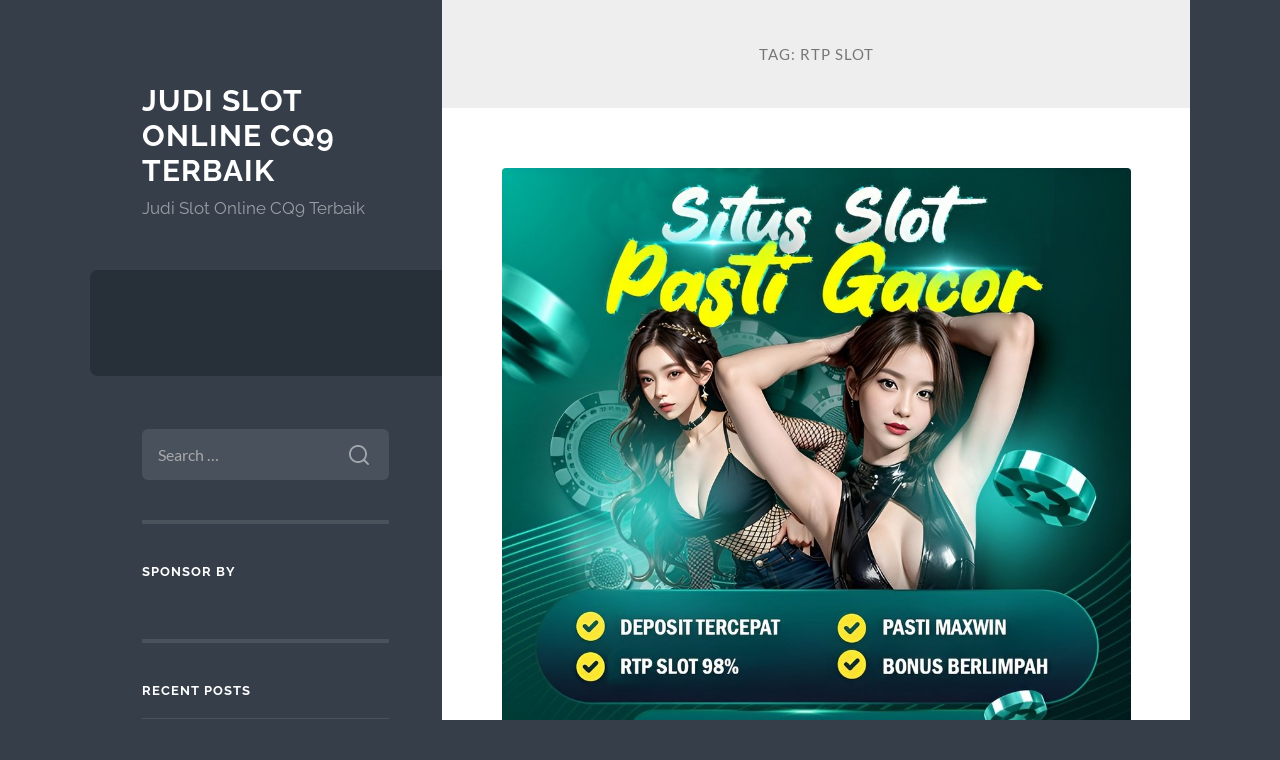

--- FILE ---
content_type: text/html; charset=UTF-8
request_url: https://www.championmotouk.com/tag/rtp-slot/
body_size: 23133
content:
<!DOCTYPE html>

<html lang="en-US">

	<head>

		<meta charset="UTF-8">
		<meta name="viewport" content="width=device-width, initial-scale=1.0" >

		<link rel="profile" href="https://gmpg.org/xfn/11">

		<meta name='robots' content='index, follow, max-image-preview:large, max-snippet:-1, max-video-preview:-1' />

	<!-- This site is optimized with the Yoast SEO plugin v26.8 - https://yoast.com/product/yoast-seo-wordpress/ -->
	<title>rtp slot Archives &#8902; Judi Slot Online CQ9 Terbaik</title>
	<link rel="canonical" href="https://www.championmotouk.com/tag/rtp-slot/" />
	<meta property="og:locale" content="en_US" />
	<meta property="og:type" content="article" />
	<meta property="og:title" content="rtp slot Archives &#8902; Judi Slot Online CQ9 Terbaik" />
	<meta property="og:url" content="https://www.championmotouk.com/tag/rtp-slot/" />
	<meta property="og:site_name" content="Judi Slot Online CQ9 Terbaik" />
	<meta name="twitter:card" content="summary_large_image" />
	<script type="application/ld+json" class="yoast-schema-graph">{"@context":"https://schema.org","@graph":[{"@type":"CollectionPage","@id":"https://www.championmotouk.com/tag/rtp-slot/","url":"https://www.championmotouk.com/tag/rtp-slot/","name":"rtp slot Archives &#8902; Judi Slot Online CQ9 Terbaik","isPartOf":{"@id":"https://www.championmotouk.com/#website"},"primaryImageOfPage":{"@id":"https://www.championmotouk.com/tag/rtp-slot/#primaryimage"},"image":{"@id":"https://www.championmotouk.com/tag/rtp-slot/#primaryimage"},"thumbnailUrl":"https://www.championmotouk.com/wp-content/uploads/2025/05/slot-gacor-spacerman-slot.jpg","breadcrumb":{"@id":"https://www.championmotouk.com/tag/rtp-slot/#breadcrumb"},"inLanguage":"en-US"},{"@type":"ImageObject","inLanguage":"en-US","@id":"https://www.championmotouk.com/tag/rtp-slot/#primaryimage","url":"https://www.championmotouk.com/wp-content/uploads/2025/05/slot-gacor-spacerman-slot.jpg","contentUrl":"https://www.championmotouk.com/wp-content/uploads/2025/05/slot-gacor-spacerman-slot.jpg","width":1000,"height":1000},{"@type":"BreadcrumbList","@id":"https://www.championmotouk.com/tag/rtp-slot/#breadcrumb","itemListElement":[{"@type":"ListItem","position":1,"name":"Home","item":"https://www.championmotouk.com/"},{"@type":"ListItem","position":2,"name":"rtp slot"}]},{"@type":"WebSite","@id":"https://www.championmotouk.com/#website","url":"https://www.championmotouk.com/","name":"Judi Slot Online CQ9 Terbaik","description":"Judi Slot Online CQ9 Terbaik","potentialAction":[{"@type":"SearchAction","target":{"@type":"EntryPoint","urlTemplate":"https://www.championmotouk.com/?s={search_term_string}"},"query-input":{"@type":"PropertyValueSpecification","valueRequired":true,"valueName":"search_term_string"}}],"inLanguage":"en-US"}]}</script>
	<!-- / Yoast SEO plugin. -->


<link rel="amphtml" href="https://www.championmotouk.com/tag/rtp-slot/amp/" /><meta name="generator" content="AMP for WP 1.1.11"/><link rel="alternate" type="application/rss+xml" title="Judi Slot Online CQ9 Terbaik &raquo; Feed" href="https://www.championmotouk.com/feed/" />
<link rel="alternate" type="application/rss+xml" title="Judi Slot Online CQ9 Terbaik &raquo; Comments Feed" href="https://www.championmotouk.com/comments/feed/" />
<link rel="alternate" type="application/rss+xml" title="Judi Slot Online CQ9 Terbaik &raquo; rtp slot Tag Feed" href="https://www.championmotouk.com/tag/rtp-slot/feed/" />
<style id='wp-img-auto-sizes-contain-inline-css' type='text/css'>
img:is([sizes=auto i],[sizes^="auto," i]){contain-intrinsic-size:3000px 1500px}
/*# sourceURL=wp-img-auto-sizes-contain-inline-css */
</style>
<style id='wp-emoji-styles-inline-css' type='text/css'>

	img.wp-smiley, img.emoji {
		display: inline !important;
		border: none !important;
		box-shadow: none !important;
		height: 1em !important;
		width: 1em !important;
		margin: 0 0.07em !important;
		vertical-align: -0.1em !important;
		background: none !important;
		padding: 0 !important;
	}
/*# sourceURL=wp-emoji-styles-inline-css */
</style>
<style id='wp-block-library-inline-css' type='text/css'>
:root{--wp-block-synced-color:#7a00df;--wp-block-synced-color--rgb:122,0,223;--wp-bound-block-color:var(--wp-block-synced-color);--wp-editor-canvas-background:#ddd;--wp-admin-theme-color:#007cba;--wp-admin-theme-color--rgb:0,124,186;--wp-admin-theme-color-darker-10:#006ba1;--wp-admin-theme-color-darker-10--rgb:0,107,160.5;--wp-admin-theme-color-darker-20:#005a87;--wp-admin-theme-color-darker-20--rgb:0,90,135;--wp-admin-border-width-focus:2px}@media (min-resolution:192dpi){:root{--wp-admin-border-width-focus:1.5px}}.wp-element-button{cursor:pointer}:root .has-very-light-gray-background-color{background-color:#eee}:root .has-very-dark-gray-background-color{background-color:#313131}:root .has-very-light-gray-color{color:#eee}:root .has-very-dark-gray-color{color:#313131}:root .has-vivid-green-cyan-to-vivid-cyan-blue-gradient-background{background:linear-gradient(135deg,#00d084,#0693e3)}:root .has-purple-crush-gradient-background{background:linear-gradient(135deg,#34e2e4,#4721fb 50%,#ab1dfe)}:root .has-hazy-dawn-gradient-background{background:linear-gradient(135deg,#faaca8,#dad0ec)}:root .has-subdued-olive-gradient-background{background:linear-gradient(135deg,#fafae1,#67a671)}:root .has-atomic-cream-gradient-background{background:linear-gradient(135deg,#fdd79a,#004a59)}:root .has-nightshade-gradient-background{background:linear-gradient(135deg,#330968,#31cdcf)}:root .has-midnight-gradient-background{background:linear-gradient(135deg,#020381,#2874fc)}:root{--wp--preset--font-size--normal:16px;--wp--preset--font-size--huge:42px}.has-regular-font-size{font-size:1em}.has-larger-font-size{font-size:2.625em}.has-normal-font-size{font-size:var(--wp--preset--font-size--normal)}.has-huge-font-size{font-size:var(--wp--preset--font-size--huge)}.has-text-align-center{text-align:center}.has-text-align-left{text-align:left}.has-text-align-right{text-align:right}.has-fit-text{white-space:nowrap!important}#end-resizable-editor-section{display:none}.aligncenter{clear:both}.items-justified-left{justify-content:flex-start}.items-justified-center{justify-content:center}.items-justified-right{justify-content:flex-end}.items-justified-space-between{justify-content:space-between}.screen-reader-text{border:0;clip-path:inset(50%);height:1px;margin:-1px;overflow:hidden;padding:0;position:absolute;width:1px;word-wrap:normal!important}.screen-reader-text:focus{background-color:#ddd;clip-path:none;color:#444;display:block;font-size:1em;height:auto;left:5px;line-height:normal;padding:15px 23px 14px;text-decoration:none;top:5px;width:auto;z-index:100000}html :where(.has-border-color){border-style:solid}html :where([style*=border-top-color]){border-top-style:solid}html :where([style*=border-right-color]){border-right-style:solid}html :where([style*=border-bottom-color]){border-bottom-style:solid}html :where([style*=border-left-color]){border-left-style:solid}html :where([style*=border-width]){border-style:solid}html :where([style*=border-top-width]){border-top-style:solid}html :where([style*=border-right-width]){border-right-style:solid}html :where([style*=border-bottom-width]){border-bottom-style:solid}html :where([style*=border-left-width]){border-left-style:solid}html :where(img[class*=wp-image-]){height:auto;max-width:100%}:where(figure){margin:0 0 1em}html :where(.is-position-sticky){--wp-admin--admin-bar--position-offset:var(--wp-admin--admin-bar--height,0px)}@media screen and (max-width:600px){html :where(.is-position-sticky){--wp-admin--admin-bar--position-offset:0px}}

/*# sourceURL=wp-block-library-inline-css */
</style><style id='global-styles-inline-css' type='text/css'>
:root{--wp--preset--aspect-ratio--square: 1;--wp--preset--aspect-ratio--4-3: 4/3;--wp--preset--aspect-ratio--3-4: 3/4;--wp--preset--aspect-ratio--3-2: 3/2;--wp--preset--aspect-ratio--2-3: 2/3;--wp--preset--aspect-ratio--16-9: 16/9;--wp--preset--aspect-ratio--9-16: 9/16;--wp--preset--color--black: #272F38;--wp--preset--color--cyan-bluish-gray: #abb8c3;--wp--preset--color--white: #fff;--wp--preset--color--pale-pink: #f78da7;--wp--preset--color--vivid-red: #cf2e2e;--wp--preset--color--luminous-vivid-orange: #ff6900;--wp--preset--color--luminous-vivid-amber: #fcb900;--wp--preset--color--light-green-cyan: #7bdcb5;--wp--preset--color--vivid-green-cyan: #00d084;--wp--preset--color--pale-cyan-blue: #8ed1fc;--wp--preset--color--vivid-cyan-blue: #0693e3;--wp--preset--color--vivid-purple: #9b51e0;--wp--preset--color--accent: #FF706C;--wp--preset--color--dark-gray: #444;--wp--preset--color--medium-gray: #666;--wp--preset--color--light-gray: #888;--wp--preset--gradient--vivid-cyan-blue-to-vivid-purple: linear-gradient(135deg,rgb(6,147,227) 0%,rgb(155,81,224) 100%);--wp--preset--gradient--light-green-cyan-to-vivid-green-cyan: linear-gradient(135deg,rgb(122,220,180) 0%,rgb(0,208,130) 100%);--wp--preset--gradient--luminous-vivid-amber-to-luminous-vivid-orange: linear-gradient(135deg,rgb(252,185,0) 0%,rgb(255,105,0) 100%);--wp--preset--gradient--luminous-vivid-orange-to-vivid-red: linear-gradient(135deg,rgb(255,105,0) 0%,rgb(207,46,46) 100%);--wp--preset--gradient--very-light-gray-to-cyan-bluish-gray: linear-gradient(135deg,rgb(238,238,238) 0%,rgb(169,184,195) 100%);--wp--preset--gradient--cool-to-warm-spectrum: linear-gradient(135deg,rgb(74,234,220) 0%,rgb(151,120,209) 20%,rgb(207,42,186) 40%,rgb(238,44,130) 60%,rgb(251,105,98) 80%,rgb(254,248,76) 100%);--wp--preset--gradient--blush-light-purple: linear-gradient(135deg,rgb(255,206,236) 0%,rgb(152,150,240) 100%);--wp--preset--gradient--blush-bordeaux: linear-gradient(135deg,rgb(254,205,165) 0%,rgb(254,45,45) 50%,rgb(107,0,62) 100%);--wp--preset--gradient--luminous-dusk: linear-gradient(135deg,rgb(255,203,112) 0%,rgb(199,81,192) 50%,rgb(65,88,208) 100%);--wp--preset--gradient--pale-ocean: linear-gradient(135deg,rgb(255,245,203) 0%,rgb(182,227,212) 50%,rgb(51,167,181) 100%);--wp--preset--gradient--electric-grass: linear-gradient(135deg,rgb(202,248,128) 0%,rgb(113,206,126) 100%);--wp--preset--gradient--midnight: linear-gradient(135deg,rgb(2,3,129) 0%,rgb(40,116,252) 100%);--wp--preset--font-size--small: 16px;--wp--preset--font-size--medium: 20px;--wp--preset--font-size--large: 24px;--wp--preset--font-size--x-large: 42px;--wp--preset--font-size--regular: 18px;--wp--preset--font-size--larger: 32px;--wp--preset--spacing--20: 0.44rem;--wp--preset--spacing--30: 0.67rem;--wp--preset--spacing--40: 1rem;--wp--preset--spacing--50: 1.5rem;--wp--preset--spacing--60: 2.25rem;--wp--preset--spacing--70: 3.38rem;--wp--preset--spacing--80: 5.06rem;--wp--preset--shadow--natural: 6px 6px 9px rgba(0, 0, 0, 0.2);--wp--preset--shadow--deep: 12px 12px 50px rgba(0, 0, 0, 0.4);--wp--preset--shadow--sharp: 6px 6px 0px rgba(0, 0, 0, 0.2);--wp--preset--shadow--outlined: 6px 6px 0px -3px rgb(255, 255, 255), 6px 6px rgb(0, 0, 0);--wp--preset--shadow--crisp: 6px 6px 0px rgb(0, 0, 0);}:where(.is-layout-flex){gap: 0.5em;}:where(.is-layout-grid){gap: 0.5em;}body .is-layout-flex{display: flex;}.is-layout-flex{flex-wrap: wrap;align-items: center;}.is-layout-flex > :is(*, div){margin: 0;}body .is-layout-grid{display: grid;}.is-layout-grid > :is(*, div){margin: 0;}:where(.wp-block-columns.is-layout-flex){gap: 2em;}:where(.wp-block-columns.is-layout-grid){gap: 2em;}:where(.wp-block-post-template.is-layout-flex){gap: 1.25em;}:where(.wp-block-post-template.is-layout-grid){gap: 1.25em;}.has-black-color{color: var(--wp--preset--color--black) !important;}.has-cyan-bluish-gray-color{color: var(--wp--preset--color--cyan-bluish-gray) !important;}.has-white-color{color: var(--wp--preset--color--white) !important;}.has-pale-pink-color{color: var(--wp--preset--color--pale-pink) !important;}.has-vivid-red-color{color: var(--wp--preset--color--vivid-red) !important;}.has-luminous-vivid-orange-color{color: var(--wp--preset--color--luminous-vivid-orange) !important;}.has-luminous-vivid-amber-color{color: var(--wp--preset--color--luminous-vivid-amber) !important;}.has-light-green-cyan-color{color: var(--wp--preset--color--light-green-cyan) !important;}.has-vivid-green-cyan-color{color: var(--wp--preset--color--vivid-green-cyan) !important;}.has-pale-cyan-blue-color{color: var(--wp--preset--color--pale-cyan-blue) !important;}.has-vivid-cyan-blue-color{color: var(--wp--preset--color--vivid-cyan-blue) !important;}.has-vivid-purple-color{color: var(--wp--preset--color--vivid-purple) !important;}.has-black-background-color{background-color: var(--wp--preset--color--black) !important;}.has-cyan-bluish-gray-background-color{background-color: var(--wp--preset--color--cyan-bluish-gray) !important;}.has-white-background-color{background-color: var(--wp--preset--color--white) !important;}.has-pale-pink-background-color{background-color: var(--wp--preset--color--pale-pink) !important;}.has-vivid-red-background-color{background-color: var(--wp--preset--color--vivid-red) !important;}.has-luminous-vivid-orange-background-color{background-color: var(--wp--preset--color--luminous-vivid-orange) !important;}.has-luminous-vivid-amber-background-color{background-color: var(--wp--preset--color--luminous-vivid-amber) !important;}.has-light-green-cyan-background-color{background-color: var(--wp--preset--color--light-green-cyan) !important;}.has-vivid-green-cyan-background-color{background-color: var(--wp--preset--color--vivid-green-cyan) !important;}.has-pale-cyan-blue-background-color{background-color: var(--wp--preset--color--pale-cyan-blue) !important;}.has-vivid-cyan-blue-background-color{background-color: var(--wp--preset--color--vivid-cyan-blue) !important;}.has-vivid-purple-background-color{background-color: var(--wp--preset--color--vivid-purple) !important;}.has-black-border-color{border-color: var(--wp--preset--color--black) !important;}.has-cyan-bluish-gray-border-color{border-color: var(--wp--preset--color--cyan-bluish-gray) !important;}.has-white-border-color{border-color: var(--wp--preset--color--white) !important;}.has-pale-pink-border-color{border-color: var(--wp--preset--color--pale-pink) !important;}.has-vivid-red-border-color{border-color: var(--wp--preset--color--vivid-red) !important;}.has-luminous-vivid-orange-border-color{border-color: var(--wp--preset--color--luminous-vivid-orange) !important;}.has-luminous-vivid-amber-border-color{border-color: var(--wp--preset--color--luminous-vivid-amber) !important;}.has-light-green-cyan-border-color{border-color: var(--wp--preset--color--light-green-cyan) !important;}.has-vivid-green-cyan-border-color{border-color: var(--wp--preset--color--vivid-green-cyan) !important;}.has-pale-cyan-blue-border-color{border-color: var(--wp--preset--color--pale-cyan-blue) !important;}.has-vivid-cyan-blue-border-color{border-color: var(--wp--preset--color--vivid-cyan-blue) !important;}.has-vivid-purple-border-color{border-color: var(--wp--preset--color--vivid-purple) !important;}.has-vivid-cyan-blue-to-vivid-purple-gradient-background{background: var(--wp--preset--gradient--vivid-cyan-blue-to-vivid-purple) !important;}.has-light-green-cyan-to-vivid-green-cyan-gradient-background{background: var(--wp--preset--gradient--light-green-cyan-to-vivid-green-cyan) !important;}.has-luminous-vivid-amber-to-luminous-vivid-orange-gradient-background{background: var(--wp--preset--gradient--luminous-vivid-amber-to-luminous-vivid-orange) !important;}.has-luminous-vivid-orange-to-vivid-red-gradient-background{background: var(--wp--preset--gradient--luminous-vivid-orange-to-vivid-red) !important;}.has-very-light-gray-to-cyan-bluish-gray-gradient-background{background: var(--wp--preset--gradient--very-light-gray-to-cyan-bluish-gray) !important;}.has-cool-to-warm-spectrum-gradient-background{background: var(--wp--preset--gradient--cool-to-warm-spectrum) !important;}.has-blush-light-purple-gradient-background{background: var(--wp--preset--gradient--blush-light-purple) !important;}.has-blush-bordeaux-gradient-background{background: var(--wp--preset--gradient--blush-bordeaux) !important;}.has-luminous-dusk-gradient-background{background: var(--wp--preset--gradient--luminous-dusk) !important;}.has-pale-ocean-gradient-background{background: var(--wp--preset--gradient--pale-ocean) !important;}.has-electric-grass-gradient-background{background: var(--wp--preset--gradient--electric-grass) !important;}.has-midnight-gradient-background{background: var(--wp--preset--gradient--midnight) !important;}.has-small-font-size{font-size: var(--wp--preset--font-size--small) !important;}.has-medium-font-size{font-size: var(--wp--preset--font-size--medium) !important;}.has-large-font-size{font-size: var(--wp--preset--font-size--large) !important;}.has-x-large-font-size{font-size: var(--wp--preset--font-size--x-large) !important;}
/*# sourceURL=global-styles-inline-css */
</style>

<style id='classic-theme-styles-inline-css' type='text/css'>
/*! This file is auto-generated */
.wp-block-button__link{color:#fff;background-color:#32373c;border-radius:9999px;box-shadow:none;text-decoration:none;padding:calc(.667em + 2px) calc(1.333em + 2px);font-size:1.125em}.wp-block-file__button{background:#32373c;color:#fff;text-decoration:none}
/*# sourceURL=/wp-includes/css/classic-themes.min.css */
</style>
<link rel='stylesheet' id='wilson_fonts-css' href='https://www.championmotouk.com/wp-content/themes/wilson/assets/css/fonts.css?ver=6.9' type='text/css' media='all' />
<link rel='stylesheet' id='wilson_style-css' href='https://www.championmotouk.com/wp-content/themes/wilson/style.css?ver=2.1.3' type='text/css' media='all' />
<script type="text/javascript" src="https://www.championmotouk.com/wp-includes/js/jquery/jquery.min.js?ver=3.7.1" id="jquery-core-js"></script>
<script type="text/javascript" src="https://www.championmotouk.com/wp-includes/js/jquery/jquery-migrate.min.js?ver=3.4.1" id="jquery-migrate-js"></script>
<script type="text/javascript" src="https://www.championmotouk.com/wp-content/themes/wilson/assets/js/global.js?ver=2.1.3" id="wilson_global-js"></script>
<link rel="https://api.w.org/" href="https://www.championmotouk.com/wp-json/" /><link rel="alternate" title="JSON" type="application/json" href="https://www.championmotouk.com/wp-json/wp/v2/tags/7" /><link rel="EditURI" type="application/rsd+xml" title="RSD" href="https://www.championmotouk.com/xmlrpc.php?rsd" />
<meta name="generator" content="WordPress 6.9" />
<style type="text/css">.recentcomments a{display:inline !important;padding:0 !important;margin:0 !important;}</style>
	</head>
	
	<body class="archive tag tag-rtp-slot tag-7 wp-theme-wilson">

		
		<a class="skip-link button" href="#site-content">Skip to the content</a>
	
		<div class="wrapper">
	
			<header class="sidebar" id="site-header">
							
				<div class="blog-header">

									
						<div class="blog-info">
						
															<div class="blog-title">
									<a href="https://www.championmotouk.com" rel="home">Judi Slot Online CQ9 Terbaik</a>
								</div>
														
															<p class="blog-description">Judi Slot Online CQ9 Terbaik</p>
													
						</div><!-- .blog-info -->
						
					
				</div><!-- .blog-header -->
				
				<div class="nav-toggle toggle">
				
					<p>
						<span class="show">Show menu</span>
						<span class="hide">Hide menu</span>
					</p>
				
					<div class="bars">
							
						<div class="bar"></div>
						<div class="bar"></div>
						<div class="bar"></div>
						
						<div class="clear"></div>
						
					</div><!-- .bars -->
				
				</div><!-- .nav-toggle -->
				
				<div class="blog-menu">
			
					<ul class="navigation">
					
																		
					</ul><!-- .navigation -->
				</div><!-- .blog-menu -->
				
				<div class="mobile-menu">
						 
					<ul class="navigation">
					
												
					</ul>
					 
				</div><!-- .mobile-menu -->
				
				
					<div class="widgets" role="complementary">
					
						<div id="search-2" class="widget widget_search"><div class="widget-content"><form role="search" method="get" class="search-form" action="https://www.championmotouk.com/">
				<label>
					<span class="screen-reader-text">Search for:</span>
					<input type="search" class="search-field" placeholder="Search &hellip;" value="" name="s" />
				</label>
				<input type="submit" class="search-submit" value="Search" />
			</form></div></div><div id="text-2" class="widget widget_text"><div class="widget-content"><h3 class="widget-title">Sponsor By</h3>			<div class="textwidget"></div>
		</div></div>
		<div id="recent-posts-2" class="widget widget_recent_entries"><div class="widget-content">
		<h3 class="widget-title">Recent Posts</h3>
		<ul>
											<li>
					<a href="https://www.championmotouk.com/slot-gacor-gampang-menang-menjadi-incaran-pemain-slot-online/">Slot Gacor Gampang Menang Menjadi Incaran Pemain Slot Online</a>
									</li>
											<li>
					<a href="https://www.championmotouk.com/sistem-keamanan-airbet88-dalam-menjaga-data-dan-transaksi-pengguna/">Sistem Keamanan Airbet88 dalam Menjaga Data dan Transaksi Pengguna</a>
									</li>
											<li>
					<a href="https://www.championmotouk.com/keuntungan-menggunakan-bonus-new-member-100-di-situs-slot-modern/">Keuntungan Menggunakan Bonus New Member 100% di Situs Slot Modern</a>
									</li>
											<li>
					<a href="https://www.championmotouk.com/teknik-safe-mode-mahjong-ways-bermain-aman-tanpa-mengurangi-peluang-free-spin/">Teknik Safe Mode Mahjong Ways: Bermain Aman Tanpa Mengurangi Peluang Free Spin</a>
									</li>
											<li>
					<a href="https://www.championmotouk.com/mapan99-platform-slot-dengan-event-turnamen-berhadiah-besar/">MAPAN99: Platform Slot Dengan Event Turnamen Berhadiah Besar</a>
									</li>
					</ul>

		</div></div><div id="recent-comments-2" class="widget widget_recent_comments"><div class="widget-content"><h3 class="widget-title">Recent Comments</h3><ul id="recentcomments"></ul></div></div><div id="archives-2" class="widget widget_archive"><div class="widget-content"><h3 class="widget-title">Archives</h3>
			<ul>
					<li><a href='https://www.championmotouk.com/2025/12/'>December 2025</a></li>
	<li><a href='https://www.championmotouk.com/2025/11/'>November 2025</a></li>
	<li><a href='https://www.championmotouk.com/2025/10/'>October 2025</a></li>
	<li><a href='https://www.championmotouk.com/2025/08/'>August 2025</a></li>
	<li><a href='https://www.championmotouk.com/2025/07/'>July 2025</a></li>
	<li><a href='https://www.championmotouk.com/2025/06/'>June 2025</a></li>
	<li><a href='https://www.championmotouk.com/2025/05/'>May 2025</a></li>
	<li><a href='https://www.championmotouk.com/2025/04/'>April 2025</a></li>
	<li><a href='https://www.championmotouk.com/2025/03/'>March 2025</a></li>
	<li><a href='https://www.championmotouk.com/2025/02/'>February 2025</a></li>
	<li><a href='https://www.championmotouk.com/2025/01/'>January 2025</a></li>
	<li><a href='https://www.championmotouk.com/2024/10/'>October 2024</a></li>
	<li><a href='https://www.championmotouk.com/2024/09/'>September 2024</a></li>
	<li><a href='https://www.championmotouk.com/2024/08/'>August 2024</a></li>
	<li><a href='https://www.championmotouk.com/2024/07/'>July 2024</a></li>
	<li><a href='https://www.championmotouk.com/2024/06/'>June 2024</a></li>
	<li><a href='https://www.championmotouk.com/2024/05/'>May 2024</a></li>
	<li><a href='https://www.championmotouk.com/2024/04/'>April 2024</a></li>
	<li><a href='https://www.championmotouk.com/2024/03/'>March 2024</a></li>
	<li><a href='https://www.championmotouk.com/2024/02/'>February 2024</a></li>
	<li><a href='https://www.championmotouk.com/2024/01/'>January 2024</a></li>
	<li><a href='https://www.championmotouk.com/2023/12/'>December 2023</a></li>
	<li><a href='https://www.championmotouk.com/2023/11/'>November 2023</a></li>
	<li><a href='https://www.championmotouk.com/2023/10/'>October 2023</a></li>
	<li><a href='https://www.championmotouk.com/2023/09/'>September 2023</a></li>
	<li><a href='https://www.championmotouk.com/2023/07/'>July 2023</a></li>
	<li><a href='https://www.championmotouk.com/2023/06/'>June 2023</a></li>
	<li><a href='https://www.championmotouk.com/2023/05/'>May 2023</a></li>
	<li><a href='https://www.championmotouk.com/2023/04/'>April 2023</a></li>
	<li><a href='https://www.championmotouk.com/2023/03/'>March 2023</a></li>
	<li><a href='https://www.championmotouk.com/2023/02/'>February 2023</a></li>
	<li><a href='https://www.championmotouk.com/2023/01/'>January 2023</a></li>
	<li><a href='https://www.championmotouk.com/2022/12/'>December 2022</a></li>
	<li><a href='https://www.championmotouk.com/2022/11/'>November 2022</a></li>
	<li><a href='https://www.championmotouk.com/2022/07/'>July 2022</a></li>
	<li><a href='https://www.championmotouk.com/2022/03/'>March 2022</a></li>
	<li><a href='https://www.championmotouk.com/2022/02/'>February 2022</a></li>
	<li><a href='https://www.championmotouk.com/2021/10/'>October 2021</a></li>
	<li><a href='https://www.championmotouk.com/2021/09/'>September 2021</a></li>
	<li><a href='https://www.championmotouk.com/2020/09/'>September 2020</a></li>
	<li><a href='https://www.championmotouk.com/2020/08/'>August 2020</a></li>
	<li><a href='https://www.championmotouk.com/2020/07/'>July 2020</a></li>
			</ul>

			</div></div><div id="categories-2" class="widget widget_categories"><div class="widget-content"><h3 class="widget-title">Categories</h3>
			<ul>
					<li class="cat-item cat-item-537"><a href="https://www.championmotouk.com/category/airbet88-2/">AIRBET88</a>
</li>
	<li class="cat-item cat-item-668"><a href="https://www.championmotouk.com/category/baccarat-online/">baccarat online</a>
</li>
	<li class="cat-item cat-item-473"><a href="https://www.championmotouk.com/category/bonus-new-member/">Bonus New Member</a>
</li>
	<li class="cat-item cat-item-2"><a href="https://www.championmotouk.com/category/fosil/">Fosil</a>
</li>
	<li class="cat-item cat-item-522"><a href="https://www.championmotouk.com/category/gates-of-olympus/">Gates Of Olympus</a>
</li>
	<li class="cat-item cat-item-681"><a href="https://www.championmotouk.com/category/link-alternatif-sbobet/">link alternatif sbobet</a>
</li>
	<li class="cat-item cat-item-604"><a href="https://www.championmotouk.com/category/mahjong-ways/">mahjong ways</a>
</li>
	<li class="cat-item cat-item-638"><a href="https://www.championmotouk.com/category/mahjong-wins/">mahjong wins</a>
</li>
	<li class="cat-item cat-item-646"><a href="https://www.championmotouk.com/category/roulette/">roulette</a>
</li>
	<li class="cat-item cat-item-211"><a href="https://www.championmotouk.com/category/sbobet/">sbobet</a>
</li>
	<li class="cat-item cat-item-651"><a href="https://www.championmotouk.com/category/sicbo/">sicbo</a>
</li>
	<li class="cat-item cat-item-744"><a href="https://www.championmotouk.com/category/situs-game-online/">Situs Game Online</a>
</li>
	<li class="cat-item cat-item-219"><a href="https://www.championmotouk.com/category/slot/">slot</a>
</li>
	<li class="cat-item cat-item-562"><a href="https://www.championmotouk.com/category/slot-bet-100/">slot bet 100</a>
</li>
	<li class="cat-item cat-item-738"><a href="https://www.championmotouk.com/category/slot-bonus-new-member/">Slot Bonus New Member</a>
</li>
	<li class="cat-item cat-item-564"><a href="https://www.championmotouk.com/category/slot-gacor/">slot gacor</a>
</li>
	<li class="cat-item cat-item-606"><a href="https://www.championmotouk.com/category/slot-thailand/">slot thailand</a>
</li>
	<li class="cat-item cat-item-602"><a href="https://www.championmotouk.com/category/slot777/">slot777</a>
</li>
	<li class="cat-item cat-item-623"><a href="https://www.championmotouk.com/category/spaceman-slot/">Spaceman slot</a>
</li>
	<li class="cat-item cat-item-1"><a href="https://www.championmotouk.com/category/uncategorized/">Uncategorized</a>
</li>
			</ul>

			</div></div><div id="meta-2" class="widget widget_meta"><div class="widget-content"><h3 class="widget-title">Meta</h3>
		<ul>
						<li><a rel="nofollow" href="https://www.championmotouk.com/wp-login.php">Log in</a></li>
			<li><a href="https://www.championmotouk.com/feed/">Entries feed</a></li>
			<li><a href="https://www.championmotouk.com/comments/feed/">Comments feed</a></li>

			<li><a href="https://wordpress.org/">WordPress.org</a></li>
		</ul>

		</div></div>						
					</div><!-- .widgets -->
					
													
			</header><!-- .sidebar -->

			<main class="content" id="site-content">	
		<header class="archive-header">
		
							<h1 class="archive-title">Tag: <span>rtp slot</span></h1>
			
						
		</header><!-- .archive-header -->
					
	
	<div class="posts">
			
				
			<article id="post-2426" class="post-2426 post type-post status-publish format-standard has-post-thumbnail hentry category-uncategorized tag-airbet88 tag-rtp-gacor tag-rtp-login tag-rtp-slot">
		
				
	<figure class="featured-media">
	
						
		<a href="https://www.championmotouk.com/tips-harian-memaksimalkan-rtp-dan-jackpot-untuk-pemain-bet-kecil-di-airbet88/">
		
			<img width="788" height="788" src="https://www.championmotouk.com/wp-content/uploads/2025/05/slot-gacor-spacerman-slot.jpg" class="attachment-post-thumbnail size-post-thumbnail wp-post-image" alt="" decoding="async" fetchpriority="high" srcset="https://www.championmotouk.com/wp-content/uploads/2025/05/slot-gacor-spacerman-slot.jpg 1000w, https://www.championmotouk.com/wp-content/uploads/2025/05/slot-gacor-spacerman-slot-300x300.jpg 300w, https://www.championmotouk.com/wp-content/uploads/2025/05/slot-gacor-spacerman-slot-150x150.jpg 150w, https://www.championmotouk.com/wp-content/uploads/2025/05/slot-gacor-spacerman-slot-768x768.jpg 768w" sizes="(max-width: 788px) 100vw, 788px" />			
		</a>
				
	</figure><!-- .featured-media -->
		

<div class="post-inner">

	
		<header class="post-header">
			
			<h2 class="post-title">
				<a href="https://www.championmotouk.com/tips-harian-memaksimalkan-rtp-dan-jackpot-untuk-pemain-bet-kecil-di-airbet88/" rel="bookmark">Tips Harian Memaksimalkan RTP dan Jackpot untuk Pemain Bet Kecil di Airbet88</a>
			</h2>
			
					
		<div class="post-meta">
		
			<span class="post-date"><a href="https://www.championmotouk.com/tips-harian-memaksimalkan-rtp-dan-jackpot-untuk-pemain-bet-kecil-di-airbet88/">August 14, 2025</a></span>
			
			<span class="date-sep"> / </span>
				
			<span class="post-author"><a href="https://www.championmotouk.com/author/turch/" title="Posts by Turch" rel="author">Turch</a></span>
			
						
				<span class="date-sep"> / </span>
				
				<a href="https://www.championmotouk.com/tips-harian-memaksimalkan-rtp-dan-jackpot-untuk-pemain-bet-kecil-di-airbet88/#respond"><span class="comment">0 Comments</span></a>			
						
						
												
		</div><!-- .post-meta -->

					
		</header><!-- .post-header -->

	
		
		<div class="post-content">
		
			<h1 data-start="276" data-end="328"><strong data-start="280" data-end="326">Strategi Harian untuk Pemain Bet Kecil</strong></h1>
<p data-start="329" data-end="540">Bagi pemain bet kecil, memaksimalkan RTP dan peluang jackpot membutuhkan <strong data-start="402" data-end="436">strategi harian yang konsisten</strong>. Dengan pendekatan disiplin, setiap taruhan kecil bisa menjadi peluang nyata meraih kemenangan besar.</p>
<p data-start="542" data-end="699">Airbet88 menyediakan berbagai game dengan RTP tinggi, sehingga pemain bisa merencanakan sesi bermain harian berdasarkan tren dan fitur bonus yang tersedia.</p>
<h2 data-start="706" data-end="772"><strong data-start="710" data-end="770">Pilih Game Dengan RTP Tinggi dan Fitur Bonus Optimal</strong></h2>
<p data-start="773" data-end="1012">Setiap hari, pemain sebaiknya memilih game slot dengan <a href="https://www.lachacragranjaecologica.com/contacto/">rtp slot</a> tinggi yang juga memiliki fitur bonus menguntungkan. Fitur seperti <strong data-start="899" data-end="933">free spin, multiplier, scatter</strong>, dan jackpot progresif memungkinkan pemain bet kecil untuk tetap kompetitif.</p>
<p data-start="1014" data-end="1142">Menggunakan game RTP tinggi setiap hari membantu meningkatkan peluang kemenangan sekaligus memaksimalkan setiap taruhan kecil.</p>
<h2 data-start="1149" data-end="1200"><strong data-start="1153" data-end="1198">Atur Taruhan Dengan Strategi Bertahap</strong></h2>
<p data-start="1201" data-end="1277">Tips penting bagi pemain bet kecil adalah <strong data-start="1243" data-end="1274">menetapkan taruhan bertahap</strong>:</p>
<ul data-start="1278" data-end="1452">
<li data-start="1278" data-end="1336">
<p data-start="1280" data-end="1336">Mulai dengan taruhan minimal untuk mengenali pola game</p>
</li>
<li data-start="1337" data-end="1399">
<p data-start="1339" data-end="1399">Tingkatkan taruhan secara bertahap saat fitur bonus muncul</p>
</li>
<li data-start="1400" data-end="1452">
<p data-start="1402" data-end="1452">Fokus pada game yang menunjukkan tren kemenangan</p>
</li>
</ul>
<p data-start="1454" data-end="1546">Strategi bertahap ini memastikan modal tetap aman sambil memaksimalkan potensi RTP tinggi.</p>
<h2 data-start="1553" data-end="1602"><strong data-start="1557" data-end="1600">Manfaatkan Bonus Harian dan Promosi</strong></h2>
<p data-start="1603" data-end="1847">Airbet88 menyediakan <strong data-start="1624" data-end="1665">bonus harian, cashback, dan free spin</strong> yang dapat digunakan untuk memperpanjang sesi bermain. Pemain bet kecil bisa memanfaatkan bonus ini untuk mencoba game baru atau meningkatkan taruhan tanpa menambah modal sendiri.</p>
<p data-start="1849" data-end="1937">Kombinasi bonus harian dan RTP tinggi membuat setiap sesi bermain lebih menguntungkan.</p>
<h2 data-start="1944" data-end="1994"><strong data-start="1948" data-end="1992">Catat Hasil dan Evaluasi Setiap Hari</strong></h2>
<p data-start="1995" data-end="2225">Mencatat hasil sesi harian membantu pemain melihat tren game mana yang sedang gacor dan momen terbaik untuk memicu fitur bonus. Evaluasi rutin ini memungkinkan strategi bermain menjadi lebih efektif dan peluang menang meningkat.</p>
<p data-start="2227" data-end="2332">Pola harian ini sangat bermanfaat bagi pemain yang ingin rutin meraih kemenangan konsisten di Airbet88.</p>
<h2 data-start="2339" data-end="2379"><strong data-start="2343" data-end="2377">Tips Tambahan untuk Pemula</strong></h2>
<ul data-start="2380" data-end="2624">
<li data-start="2380" data-end="2433">
<p data-start="2382" data-end="2433">Fokus pada 2–3 game dengan RTP tinggi setiap hari</p>
</li>
<li data-start="2434" data-end="2499">
<p data-start="2436" data-end="2499">Gunakan bonus harian untuk mencoba game tambahan tanpa risiko</p>
</li>
<li data-start="2500" data-end="2575">
<p data-start="2502" data-end="2575">Bermain dengan sabar dan disiplin, jangan terburu-buru mengejar jackpot</p>
</li>
<li data-start="2576" data-end="2624">
<p data-start="2578" data-end="2624">Sesuaikan taruhan dengan modal dan tren game</p>
</li>
</ul>
<p data-start="2626" data-end="2741">Dengan tips ini, pemain bet kecil dapat menikmati pengalaman bermain slot yang <strong data-start="2705" data-end="2738">seru, aman, dan menguntungkan</strong>.</p>
<h2 data-start="2748" data-end="2802"><strong data-start="2752" data-end="2800">Daftar Sekarang Dan Terapkan Tips Harian</strong></h2>
<p data-start="2803" data-end="3003">Daftar di Airbet88 sekarang untuk mencoba strategi harian memaksimalkan RTP dan jackpot. Pilih game favorit, manfaatkan bonus harian, dan terapkan taruhan bertahap untuk meningkatkan peluang menang.</p>
<p data-start="3005" data-end="3167">Dengan pendekatan ini, <strong data-start="3028" data-end="3093">setiap taruhan kecil tetap berpeluang meraih kemenangan besar</strong>, sambil menikmati pengalaman bermain yang aman, adil, dan menyenangkan.</p>

		</div><!-- .post-content -->

	
</div><!-- .post-inner -->									
			</article><!-- .post -->
											
				
			<article id="post-2415" class="post-2415 post type-post status-publish format-standard has-post-thumbnail hentry category-uncategorized tag-airbet88 tag-airbet88-login tag-rtp tag-rtp-live tag-rtp-slot tag-rtp-slot-gacor">
		
				
	<figure class="featured-media">
	
						
		<a href="https://www.championmotouk.com/airbet88-situs-slots-gacor-maxwin-paling-dipercaya-di-asia/">
		
			<img width="788" height="791" src="https://www.championmotouk.com/wp-content/uploads/2024/10/Slot-Thailand.webp" class="attachment-post-thumbnail size-post-thumbnail wp-post-image" alt="Pengenalan Slot Qris untuk Pemula" decoding="async" srcset="https://www.championmotouk.com/wp-content/uploads/2024/10/Slot-Thailand.webp 1000w, https://www.championmotouk.com/wp-content/uploads/2024/10/Slot-Thailand-300x300.webp 300w, https://www.championmotouk.com/wp-content/uploads/2024/10/Slot-Thailand-150x150.webp 150w, https://www.championmotouk.com/wp-content/uploads/2024/10/Slot-Thailand-768x771.webp 768w" sizes="(max-width: 788px) 100vw, 788px" />			
		</a>
				
	</figure><!-- .featured-media -->
		

<div class="post-inner">

	
		<header class="post-header">
			
			<h2 class="post-title">
				<a href="https://www.championmotouk.com/airbet88-situs-slots-gacor-maxwin-paling-dipercaya-di-asia/" rel="bookmark">Airbet88 Situs Slots Gacor Maxwin Paling Dipercaya Di Asia</a>
			</h2>
			
					
		<div class="post-meta">
		
			<span class="post-date"><a href="https://www.championmotouk.com/airbet88-situs-slots-gacor-maxwin-paling-dipercaya-di-asia/">July 24, 2025</a></span>
			
			<span class="date-sep"> / </span>
				
			<span class="post-author"><a href="https://www.championmotouk.com/author/turch/" title="Posts by Turch" rel="author">Turch</a></span>
			
						
				<span class="date-sep"> / </span>
				
				<a href="https://www.championmotouk.com/airbet88-situs-slots-gacor-maxwin-paling-dipercaya-di-asia/#respond"><span class="comment">0 Comments</span></a>			
						
						
												
		</div><!-- .post-meta -->

					
		</header><!-- .post-header -->

	
		
		<div class="post-content">
		
			<h1>Airbet88 Situs Slots Gacor Maxwin Paling Dipercaya Di Asia</h1>
<p>Pada jaman yang makin kekinian sekarang ini, perjudian online menjadi makin terkenal di kelompok masyarakat. Satu diantara tipe permainan yang banyak disukai ialah permainan slots. Slots adalah permainan yang gampang untuk dimainkan dan memberi kesenangan dan selingan untuk beberapa pemainnya. Satu diantara website judi online terkenal yang tawarkan permainan slots terbaik ialah Airbet88.</p>
<p>Selainnya sediakan beragam tipe perjudian online yang lain, Airbet88 dikenal juga sebagai daftar situs slots gacor maxwin paling dipercaya. Website ini tawarkan permainan slot88 terkini dengan mekanisme sah yang hendak memberi kesempatan MAXWIN yang lebih tinggi tiap perputaran. Dengan memakai tehnologi terkini, Airbet88 sediakan beragam feature memikat buat beberapa pemainnya.</p>
<p>Satu diantara hal yang penting jadi perhatian dalam pilih website judi online ialah tingkat Return to Player (RTP) yang dijajakan. RTP adalah prosentase dari jumlahnya taruhan yang dibalikkan ke pemain dalam periode waktu tertentu. Makin tinggi tingkat RTP slots, makin bertambah besar kesempatan pemain untuk memenangi hadiah besar.</p>
<h2>RTP Live Slot Gacor</h2>
<p>Airbet88 tawarkan RTP slots yang lebih tinggi dalam tiap bermainnya. Dengan <a href="https://unitedfieldhockeyclub.com/">rtp slot online</a> yang lebih tinggi, pemain bisa mempunyai kesempatan yang lebih bagus untuk memperoleh kemenangan besar dalam tiap perputaran. Disamping itu, Airbet88 sediakan beragam permainan slots gacor dengan RTP live yang bisa dimainkan langsung oleh pemain.</p>
<p>Agar bisa nikmati beragam permainan slots gacor dan memperoleh peluang untuk memenangi hadiah besar, pemain harus lakukan proses Airbet88 login lebih dulu. Proses login ini benar-benar cepat dan mudah, hingga pemain bisa selekasnya nikmati beragam permainan yang ditawari oleh Airbet88.</p>
<p>Dengan beragam keunggulan dan feature bagus yang dijajakan, tidaklah aneh bila Airbet88 menjadi satu diantara website judi online terpercaya dan terbaik sekarang ini. Beberapa pemain dapat rasakan kesan bermain slots terbaik dengan kesempatan MAXWIN yang lebih tinggi tiap perputaran . Maka, jangan sangsi untuk gabung dan main di Airbet88 untuk memperoleh pengalaman bermain taruhan online yang memberikan kepuasan.</p>

		</div><!-- .post-content -->

	
</div><!-- .post-inner -->									
			</article><!-- .post -->
											
				
			<article id="post-2409" class="post-2409 post type-post status-publish format-standard has-post-thumbnail hentry category-uncategorized tag-rtp tag-rtp-live tag-rtp-slot tag-rtp-slot-gacor">
		
				
	<figure class="featured-media">
	
						
		<a href="https://www.championmotouk.com/cara-menang-besar-dengan-bermain-di-airbet88/">
		
			<img width="720" height="720" src="https://www.championmotouk.com/wp-content/uploads/2025/03/slot-qris.webp" class="attachment-post-thumbnail size-post-thumbnail wp-post-image" alt="" decoding="async" srcset="https://www.championmotouk.com/wp-content/uploads/2025/03/slot-qris.webp 720w, https://www.championmotouk.com/wp-content/uploads/2025/03/slot-qris-300x300.webp 300w, https://www.championmotouk.com/wp-content/uploads/2025/03/slot-qris-150x150.webp 150w" sizes="(max-width: 720px) 100vw, 720px" />			
		</a>
				
	</figure><!-- .featured-media -->
		

<div class="post-inner">

	
		<header class="post-header">
			
			<h2 class="post-title">
				<a href="https://www.championmotouk.com/cara-menang-besar-dengan-bermain-di-airbet88/" rel="bookmark">Cara Menang Besar dengan Bermain di Airbet88</a>
			</h2>
			
					
		<div class="post-meta">
		
			<span class="post-date"><a href="https://www.championmotouk.com/cara-menang-besar-dengan-bermain-di-airbet88/">July 15, 2025</a></span>
			
			<span class="date-sep"> / </span>
				
			<span class="post-author"><a href="https://www.championmotouk.com/author/turch/" title="Posts by Turch" rel="author">Turch</a></span>
			
						
				<span class="date-sep"> / </span>
				
				<a href="https://www.championmotouk.com/cara-menang-besar-dengan-bermain-di-airbet88/#respond"><span class="comment">0 Comments</span></a>			
						
						
												
		</div><!-- .post-meta -->

					
		</header><!-- .post-header -->

	
		
		<div class="post-content">
		
			<h1>Menang Besar Dengan Bermain Di Airbet88</h1>
<p>Dalam dunia perjudian digital yang semakin berkembang, Airbet88 telah menjadi salah satu situs judi online terpercaya bagi ribuan pemain di Indonesia. Dengan fokus pada transparansi dan pelayanan unggulan, Airbet88 menawarkan pengalaman bermain yang seru, aman, nyaman, dan menguntungkan bagi para pemain.</p>
<p>RTP atau Return to Player adalah istilah yang sering digunakan dalam perjudian online. <a href="https://unitedfieldhockeyclub.com/">rtp</a> mengacu pada persentase dari total taruhan yang diputar di mesin slot atau permainan kasino lainnya yang akan kembali kepada pemain dalam jangka waktu tertentu. Semakin tinggi RTP, semakin besar peluang bagi pemain untuk memenangkan uang. Penggunaan RTP di Airbet88 menjadi salah satu faktor yang membuat situs ini terpercaya dan diminati oleh para pemain.</p>
<p>RTP slot adalah jenis permainan yang sangat populer di kalangan penggemar judi online. Slot dengan RTP tinggi biasanya disukai karena memberikan peluang yang lebih besar bagi pemain untuk mendapatkan kemenangan. Di Airbet88, tersedia berbagai macam pilihan RTP slot dengan beragam tema dan fitur menarik yang bisa dinikmati oleh para pemain.</p>
<h2>RTP live</h2>
<p>Selain itu, Airbet88 juga menawarkan RTP live untuk para pemain yang lebih suka bermain secara langsung dengan dealer dalam permainan kasino. RTP live memberikan pengalaman bermain yang lebih interaktif dan realistis bagi para pemain yang ingin merasakan sensasi permainan kasino langsung tanpa perlu meninggalkan rumah.</p>
<p>Tidak hanya itu, Airbet88 juga dikenal dengan RTP slot gacor yang menarik bagi para pemain yang mencari peluang besar untuk mendapatkan kemenangan besar dalam bermain slot. RTP slot gacor menawarkan kesempatan bagi pemain untuk mendapatkan jackpot dan hadiah besar lainnya dengan persentase pembayaran yang tinggi.</p>
<p>Dengan reputasi sebagai situs judi online terpercaya, Airbet88 telah menjadi pilihan utama bagi ribuan pemain di Indonesia. Dengan pelayanan yang terbaik, transparansi dalam setiap transaksi, dan beragam pilihan permainan dengan RTP tinggi, Airbet88 menjadi tempat yang ideal bagi para pemain untuk menikmati pengalaman bermain judi online yang aman, nyaman, dan menguntungkan.</p>
<p>Dengan demikian, Airbet88 dapat diandalkan sebagai situs judi online terbaik bagi para pemain yang mencari pengalaman bermain yang menyenangkan dan menguntungkan. Dengan fokus pada transparansi, pelayanan unggulan, dan beragam pilihan permainan dengan RTP tinggi, Airbet88 terus menjadi salah satu situs judi online terpercaya yang menjadi favorit para pemain di Indonesia. Jadi, jangan ragu untuk bergabung dan merasakan keseruan bermain di Airbet88 hari ini!</p>

		</div><!-- .post-content -->

	
</div><!-- .post-inner -->									
			</article><!-- .post -->
											
				
			<article id="post-1052" class="post-1052 post type-post status-publish format-standard hentry category-uncategorized tag-ellaguitohotelrestaurante tag-ellaguitohotelrestaurante-com tag-rtp tag-rtp-slot tag-slot tag-slot-gacor tag-slot-online">
		
				
<div class="post-inner">

	
		<header class="post-header">
			
			<h2 class="post-title">
				<a href="https://www.championmotouk.com/rtp-slot-gacor-dari-ceriabet-dijamin-berikan-bocoran-slot-mudah-jackpot-tiap-jamnya/" rel="bookmark">RTP Slot Gacor Dari CERIABET Dijamin Berikan Bocoran Slot Mudah Jackpot Tiap Jamnya</a>
			</h2>
			
					
		<div class="post-meta">
		
			<span class="post-date"><a href="https://www.championmotouk.com/rtp-slot-gacor-dari-ceriabet-dijamin-berikan-bocoran-slot-mudah-jackpot-tiap-jamnya/">February 3, 2024</a></span>
			
			<span class="date-sep"> / </span>
				
			<span class="post-author"><a href="https://www.championmotouk.com/author/turch/" title="Posts by Turch" rel="author">Turch</a></span>
			
						
				<span class="date-sep"> / </span>
				
				<a href="https://www.championmotouk.com/rtp-slot-gacor-dari-ceriabet-dijamin-berikan-bocoran-slot-mudah-jackpot-tiap-jamnya/#respond"><span class="comment">0 Comments</span></a>			
						
						
												
		</div><!-- .post-meta -->

					
		</header><!-- .post-header -->

	
		
		<div class="post-content">
		
			<h2 style="text-align: justify;">RTP Slot Gacor Dari CERIABET Dijamin Berikan Bocoran Slot Mudah Jackpot Tiap Jamnya</h2>
<p style="text-align: justify;">Rtp slot, rtp live dan rtp gacor ialah tiga rangkaian yang sama-sama diperlukan untuk raih hasil kemenangannya pada game slot gacor hari ini terutama slot online pragmatic play. Di mana istilah rtp slot <a href="https://ellaguitohotelrestaurante.com/">ellaguitohotelrestaurante</a> umumnya return to player yang mana saat lakukan taruhan slot, maka dibalikkan jadi kemenangan. Umumnya beberapa pemain memakai rtp live sebagai bukti jika game slot itu gacor. Umumnya rtp gacor didapat berdasar statistik game slot pada tingkat kemenangan tertinggi. Hingga rtp slot, rtp live dan rtp gacor banyak pecintanya sehari-harinya.</p>
<p style="text-align: justify;">Lalu rtp live hari ini dapat anda peroleh pada halaman depan situs kami. Karena tersusun rapi berkenaan rtp slot gacor 2024. Semua bocoran rtp slot hari ini, dilandasi provider pragmatic play 2024. Cuma informasi benar dari pragmatic play yang memiliki rtp slot, rtp live dan rtp gacor hari ini.</p>
<p style="text-align: justify;">Karena itu kami anjurkan agar semakin pintar dan arif memakai rtp slot pragmatic play. Karena bila anda memperoleh bocoran rtp slot hari ini gadungan atau palsu. Karena itu anda akan alami rugi saat bermain slot online . Maka kedatangan kami sebagai link rtp slot gacor paling tepat dan pas, anda akan secara gampang mendapat namanya slot maxwin atau slot spektakuler.</p>
<h2 style="text-align: justify;">Kumpulan Game Slot Online Dengan Persentase Tinggi Rtp Slot Gacor Hari Ini</h2>
<p style="text-align: justify;">Rtp slot gacor pragmatic play sebuah kumpulan informasi sekitar game slot online paling tepat. Di mana tiap bocoran rtp slot gacor pragmatic play ini punyai kesempatan menang semakin tinggi . Maka benar-benar dianjurkan bermain game slot online memakai rtp slot gacor hari ini. Kami akan memberi informasi game slot online terpercaya di mana, dapat disebutkan rtp slot tertinggi. Berikut rtp slot gacor di bawah ini:</p>
<p style="text-align: justify;">Rtp Slot Gacor Gates Of Olympus (98,12%)<br />
Salah satunya game slot gacor dengan rtp live tinggi punya provider pragmatic play. Pasti semuanya orang tahu dengan game slot gacor kakek zeus. Di mana penampilan kakek petir yang selalu memberi jackpot sampai slot maxwin ke pemain baru. Banyak fitur slot online yang dapat anda gunakan saat mainkan game slot gates of olympus ini.</p>
<p style="text-align: justify;">Rtp Slot Gacor Sweet Bonanza (97,10%)<br />
Rtp slot yang dapat anda peroleh saat bermain game slot pragmatic sweet bonanza lumayan tinggi. Karena game slot satu ini memikat buat dicoba. Karena game sweet bonanza pragmatic berkesan hebat melalui topik buah dan permen.</p>
<p style="text-align: justify;">Rtp Slot Gacor Starlight Princess (96,03%)<br />
Untuk anda yang menyukai dengan watak anime jepang, karena itu game slot gacor starlight princess bisa dicoba. Salah satunya game slot gacor yang dibikin oleh pragmatic play ini, benar-benar memikat sekali baik dari sisi suara dan gambar. Tidaklah aneh jika game slot gacor inii punyai rtp slot tinggi.</p>
<p style="text-align: justify;">Rtp Slot Gacor Wild West Gold (95,41%)<br />
Game slot online pragmatic play satu ini memang dicari tiap hari. Karena penampilan dari wild west gold ini sangatlah baik dan kita akan rasakan penjelajahan cari harta karun . Maka masalah rtp slot cukup tinggi bila dimainkan memakai rtp live .</p>
<p style="text-align: justify;">Rtp Slot Gacor Wild Beach Party (94,62%)<br />
Termasuk slot online dengan visual paling melawan dan hebat. Mekanisme slot hari ini memang asal dari pragmatic play, bisa dibuktikan dapat memperoleh maxwin secara gampang.</p>
<p style="text-align: justify;">Rtp Slot Gacor Sugar Rush (93,11%)<br />
Game slot gacor kali ini tiba dari nama sugar rush pragmatic play. Di mana termasuk slot online gampang maxwin dapat di gabung rtp live hari ini.</p>
<p style="text-align: justify;">Rtp Slot Gacor Chicken Drop (92,41%)<br />
Paling akhir tiba dari game pragmatic play Chicken Drop. Anda dapat rasakan game slot online dengan diagram sederhana. Masalahnya slot gacor Chicken Drop dapat memberi sedikit rejeki ke anda terutama pemain slot terbaru.</p>

		</div><!-- .post-content -->

	
</div><!-- .post-inner -->									
			</article><!-- .post -->
											
				
			<article id="post-900" class="post-900 post type-post status-publish format-standard hentry category-uncategorized tag-rtp tag-rtp-slot tag-rtp-slot-gacor tag-rtp-slot-gacor-hari-ini tag-rtp-slot-hari-ini tag-rtp-slot-pragmatic tag-rtp-slot-tertinggi">
		
				
<div class="post-inner">

	
		<header class="post-header">
			
			<h2 class="post-title">
				<a href="https://www.championmotouk.com/menuju-kemenangan-strategi-teruji-untuk-memaksimalkan-peluang-di-slot-online-premium-dengan-rtp-yang-lebih-tinggi/" rel="bookmark">Menuju Kemenangan: Strategi Teruji untuk Memaksimalkan Peluang di Slot Online Premium dengan RTP yang Lebih Tinggi</a>
			</h2>
			
					
		<div class="post-meta">
		
			<span class="post-date"><a href="https://www.championmotouk.com/menuju-kemenangan-strategi-teruji-untuk-memaksimalkan-peluang-di-slot-online-premium-dengan-rtp-yang-lebih-tinggi/">December 17, 2023</a></span>
			
			<span class="date-sep"> / </span>
				
			<span class="post-author"><a href="https://www.championmotouk.com/author/turch/" title="Posts by Turch" rel="author">Turch</a></span>
			
						
				<span class="date-sep"> / </span>
				
				<a href="https://www.championmotouk.com/menuju-kemenangan-strategi-teruji-untuk-memaksimalkan-peluang-di-slot-online-premium-dengan-rtp-yang-lebih-tinggi/#respond"><span class="comment">0 Comments</span></a>			
						
			 
			
				<span class="date-sep"> / </span>
			
				Sticky			
						
												
		</div><!-- .post-meta -->

					
		</header><!-- .post-header -->

	
		
		<div class="post-content">
		
			<h1 style="text-align: justify;">Menuju Kemenangan: Strategi Teruji untuk Memaksimalkan Peluang di Slot Online Premium dengan RTP yang Lebih Tinggi</h1>
<p style="text-align: justify;">Dalam dunia perjudian online, mesin slot telah menjadi salah satu permainan paling populer di kalangan para pemain. Dalam artikel ini, kita akan membahas tentang strategi teruji yang dapat membantu Anda memaksimalkan potensi kemenangan Anda di slot online premium dengan nilai <a href="https://marinaoneresidences.net/">rtp slot pragmatic</a> yang membakar hasrat. Kami akan menjelaskan konsep RTP, memperkenalkan konsep slot gacor, dan memberikan Anda beberapa strategi kunci untuk meningkatkan peluang Anda meraih kemenangan besar. Jadi, mari kita mulai!</p>
<h2 style="text-align: justify;">I. Pengenalan tentang RTP</h2>
<p style="text-align: justify;">RTP atau Return to Player adalah persentase teoritis yang menentukan berapa banyak uang yang dibayarkan kembali kepada pemain dari total yang dipertaruhkan dalam jangka waktu tertentu. Dalam permainan slot, RTP mengacu pada persentase pembayaran jangka panjang. Sebagai contoh, jika RTP suatu mesin slot adalah 95%, ini berarti bahwa dari setiap $100 yang dipertaruhkan, rata-rata $95 akan dikembalikan kepada pemain seiring waktu.</p>
<h2 style="text-align: justify;">II. RTP Slot Tertinggi</h2>
<p style="text-align: justify;">Ketika bermain slot online, penting untuk memilih mesin dengan RTP tertinggi. Ini karena semakin tinggi RTP, semakin besar peluang Anda untuk menghasilkan kemenangan uang nyata. Ada banyak mesin slot dengan RTP tinggi di pasar, dan penting untuk melakukan riset terlebih dahulu sebelum memulai bermain.</p>
<h2 style="text-align: justify;">III. Konsep Slot Gacor dan RTP Slot Gacor Hari Ini</h2>
<p style="text-align: justify;">Konsep slot gacor merujuk pada mesin slot yang cenderung membayar lebih sering daripada mesin slot lainnya. Beberapa pemain percaya bahwa ada pola dalam mesin slot gacor, di mana mereka cenderung membayar kemenangan yang lebih besar dalam periode tertentu. Namun, penting untuk dicatat bahwa slot gacor tidak selalu bisa diandalkan, dan kemungkinan besar hanya merupakan keberuntungan semata.</p>
<h2 style="text-align: justify;">IV. RTP Slot Pragmatic</h2>
<p style="text-align: justify;">Pragmatic adalah salah satu penyedia perangkat lunak terkemuka dalam industri perjudian online. Mereka menawarkan berbagai pilihan permainan slot dengan berbagai nilai RTP. Dalam memilih mesin slot Pragmatic, Anda akan memiliki kesempatan untuk memilih game dengan RTP yang memenuhi preferensi Anda. Penting untuk membaca aturan dan perkiraan RTP untuk setiap permainan sebelum memulai.</p>
<h2 style="text-align: justify;">V. RTP Slot Hari Ini</h2>
<p style="text-align: justify;">RTP slot hari ini adalah persentase pembayaran yang berlaku pada hari itu. Beberapa situs slot online akan menampilkan persentase RTP aktual untuk setiap permainan di situs mereka. Dalam strategi Anda untuk memaksimalkan kemenangan Anda di slot online, penting untuk memeriksa RTP slot hari ini dan memainkan mesin dengan persentase pembayaran yang tinggi.</p>
<h2 style="text-align: justify;">Strategi Mengoptimalkan Potensi Kemenangan Anda</h2>
<p style="text-align: justify;">1. Pilih Mesin dengan RTP Tertinggi<br />
Sebelum mulai bermain slot online, lakukan riset untuk mengetahui mesin dengan RTP tertinggi di pasar saat ini. Mesin dengan RTP tinggi akan memberi Anda peluang yang lebih baik untuk menghasilkan kemenangan.</p>
<p style="text-align: justify;">2. Kelola Anggaran Anda<br />
Penting untuk mengatur anggaran perjudian Anda dengan bijaksana. Tetapkan batas harian atau mingguan dan pastikan Anda tidak melebihi batas ini. Mengelola anggaran dengan baik akan membantu Anda bermain secara bertanggung jawab dan menghindari kehilangan terlalu banyak uang.</p>
<p style="text-align: justify;">3. Manfaatkan Promosi dan Bonus<br />
Banyak situs slot online menawarkan promosi dan bonus kepada pemain baru maupun pemain setia mereka. Manfaatkan promosi ini untuk meningkatkan keseimbangan Anda dan meningkatkan peluang kemenangan Anda.</p>
<p style="text-align: justify;">4. Mainkan Slot dengan Fitur Bonus<br />
Slot dengan fitur bonus menyediakan peluang tambahan untuk meraih kemenangan yang besar. Mainkan mesin dengan fitur bonus yang menarik dan manfaatkan kesempatan ini untuk mengoptimalkan potensi kemenangan Anda.</p>
<h2 style="text-align: justify;">Kesimpulan</h2>
<p style="text-align: justify;">Memaksimalkan potensi kemenangan Anda di <a href="https://www.jmrestaurants.com/">slot deposit qris</a> online premium dengan nilai RTP yang membakar hasrat membutuhkan strategi yang cerdas dan bijaksana. Memilih mesin dengan RTP tertinggi, mengelola anggaran Anda, menggunakan promosi dan bonus, serta memainkan slot dengan fitur bonus dapat membantu Anda meningkatkan peluang kemenangan. Ingatlah bahwa bermain slot adalah bentuk hiburan dan penting untuk bermain secara bertanggung jawab. Semoga artikel ini membantu Anda dalam merencanakan strategi perjudian Anda dan meraih kemenangan yang besar di slot online premium. Selamat bermain!</p>

		</div><!-- .post-content -->

	
</div><!-- .post-inner -->									
			</article><!-- .post -->
											
				
			<article id="post-821" class="post-821 post type-post status-publish format-standard has-post-thumbnail hentry category-uncategorized tag-rtp-slot tag-rtp-slot-gacor tag-rtp-slot-gacor-hari-ini tag-rtp-slot-tertinggi tag-slot-gacor">
		
				
	<figure class="featured-media">
	
		<span class="sticky-post">Sticky post</span>				
		<a href="https://www.championmotouk.com/rtp-slot-pada-slot-paling-kerap-dimainkan-pragmatic-play-jadi-penelusuran-paling-atas/">
		
			<img width="788" height="394" src="https://www.championmotouk.com/wp-content/uploads/2023/11/rtp-slot-gacor.png" class="attachment-post-thumbnail size-post-thumbnail wp-post-image" alt="" decoding="async" loading="lazy" srcset="https://www.championmotouk.com/wp-content/uploads/2023/11/rtp-slot-gacor.png 920w, https://www.championmotouk.com/wp-content/uploads/2023/11/rtp-slot-gacor-300x150.png 300w, https://www.championmotouk.com/wp-content/uploads/2023/11/rtp-slot-gacor-768x384.png 768w" sizes="auto, (max-width: 788px) 100vw, 788px" />			
		</a>
				
	</figure><!-- .featured-media -->
		

<div class="post-inner">

	
		<header class="post-header">
			
			<h2 class="post-title">
				<a href="https://www.championmotouk.com/rtp-slot-pada-slot-paling-kerap-dimainkan-pragmatic-play-jadi-penelusuran-paling-atas/" rel="bookmark">RTP Slot Pada Slot Paling Kerap Dimainkan Pragmatic Play Jadi Penelusuran Paling atas</a>
			</h2>
			
					
		<div class="post-meta">
		
			<span class="post-date"><a href="https://www.championmotouk.com/rtp-slot-pada-slot-paling-kerap-dimainkan-pragmatic-play-jadi-penelusuran-paling-atas/">November 20, 2023</a></span>
			
			<span class="date-sep"> / </span>
				
			<span class="post-author"><a href="https://www.championmotouk.com/author/turch/" title="Posts by Turch" rel="author">Turch</a></span>
			
						
				<span class="date-sep"> / </span>
				
				<a href="https://www.championmotouk.com/rtp-slot-pada-slot-paling-kerap-dimainkan-pragmatic-play-jadi-penelusuran-paling-atas/#respond"><span class="comment">0 Comments</span></a>			
						
						
												
		</div><!-- .post-meta -->

					
		</header><!-- .post-header -->

	
		
		<div class="post-content">
		
			<h2 style="text-align: justify;">RTP Slot Pada Slot Paling Kerap Dimainkan Pragmatic Play Jadi Penelusuran Paling atas</h2>
<p style="text-align: justify;">Pragmatic play <a href="https://specialnoodle-milpitas.com/">rtp slot</a> saat ini jadi yang terkenal dalam persaingan game slot online terbaik. Bagaimana tidak, beberapa game slot selalu tiba dari provider pragmatic play. Bahkan juga rtp slot pragmatic play tertinggi belum mampu dikalah oleh provider game slot yang lain. Dengan game slot anti rungkad seperti Sweet Bonanza, Gates of Olympus, Aztec Gems s/d 5 Lions Megaways. Pragmatic play jadi salah satunya situs rtp live tertinggi yang tersering ditetapkan oleh beberapa pemain.</p>
<h3 style="text-align: justify;">RTP Slot &#8211; SpadeGaming (93,05%)</h3>
<p style="text-align: justify;">SpadeGaming adalah agen bocoran rtp live slot terpercaya di indonesia yang telah cukup lama dikenali di luaran sana dan gampang agar bisa dimengerti, Spadegaming dikenali panggilan SG slot ini sudah berkembang betul-betul cepat. Bukti itu tentu saja bisa kelihatan lewat type opsi bahasa s/d mata uang yang disiapkan. Link slot gacor satu ini dikenal juga kerap mendatangkan game slot dengan deposit paling murah.</p>
<h3 style="text-align: justify;">RTP Slot &#8211; Playtech (92,94%)</h3>
<p style="text-align: justify;">Playtech adalah perusahaan terbesar yang bergerak di industri software sukses tingkatkan banyak type game slot gacor terbaik saat ini. Di mana link slot online playtech dalam negara kita telah berkembang dengan cepat. Sejumlah pencinta game slot gacor pasti sudah familier dengan beberapa macam permainan slot gampang menang seperti Fish Shooter. Game slot rtp live tertinggi yakni diperkembangkan oleh provider Playtech International.</p>
<h3 style="text-align: justify;">RTP Slot &#8211; Microgaming (92,55%)</h3>
<p style="text-align: justify;">Microgaming telah sukses jadi provider judi online terbaik karena jadikan salah satu permainan kasino online sekalian slot online di dalam 1 permainan. Di mana pola slot untuk mendapat jackpot s/d topik menarik pasti selalu didatangkan. Tidak cuma itu saja, microgaming selalu memberi informasi rtp slot online gacor ke semua pemain.</p>
<h3 style="text-align: justify;">RTP Slot &#8211; CQ9 (92,13%)</h3>
<p style="text-align: justify;">CQ9 selalu sukses menarik untuk ditetapkan karena banyak anjuran terbaik yang disiapkan, Salah satunya yakni RTP Live. Dari proses HTML5 sering jadi favorit terutama di agen judi slot online CQ9 ketika tingkatkan game slot gacor terbaru. Tentu saja tidak bingung bila nama CQ9 sering kali masuk ke daftar situs slot online yang terdapat rtp livenya pada komune mana saja.</p>
<h2 style="text-align: justify;">Langkah Check RTP Slot Pragmatic Play Hitung RTP Live</h2>
<p style="text-align: justify;">Langkah untuk check rtp slot pragmatic play dalam game slot online tentu saja benar-benar gampang untuk dilaksanakan, Karena dalam tiap permainan ada informasi masalah tingkat prosentase RTP Tertinggi. Misalnya seperti sisi informasi yang ada pada situs RTP Live kami.</p>
<p style="text-align: justify;">Perlu buat anda kenali memang susah bila anda semestinya untuk memeriksa rtp slot pragmatic itu secara satu-satu, Dan jumlah dari permainan bisa capai beberapa ratus juta. Namun karena ada informasi di sini pasti anda benar-benar dimudahkan kembali.</p>
<p style="text-align: justify;">Disamping itu RTP Slot live yang ada pada situs kami Update tiap hari, menjadi anda tidak butuh untuk repot kembali masalah cari yang paling Update. Anda bisa jadikan informasi bocoran rtp slot live pragmatic play sebagai rekomendasi sebelum tentukan pada tipe permainan yang baik buat dimainkan.</p>
<h2 style="text-align: justify;">Peranan Khusus Dari Bocoran RTP Live Slot Gacor Paling Tepat</h2>
<p style="text-align: justify;">Rtp live slot gacor paling tepat dan tertinggi pasti selalu digunakan oleh pemain saat cari informasi bocoran rtp slot gacor hari ini karena argumen yang cukup terang. Yakni pemain slot slots online uang betulan pasti ingin rasakan kemenangan waktu bermain game slot online. Sama seperti yang sudah anda kenali, kekalahan waktu bermain judi online tentu saja dapat mengakibatkan rugi dalam soal yang keuangan. Walau langkah bermain game slot sangat gampang untuk beberapa pemula, Tetapi tidak berarti kemenangan menjadi hal gampang untuk didapat beberapa pemain.</p>
<p style="text-align: justify;">Hal satu ini sebagai argumen khusus dari pemain sering cari langkah gampang untuk menang bermain rtp live slot. Tersedianya dari rtp live slot tertinggi jadi jalan keluar dan keyword yang berhasil sukses bermain game slot online untuk pemain. Karena beberapa pemain rtp live pragmatic play sukses memberikan bukti sendiri bagaimana mereka bisa dengan gampang temukan game slot online gacor har ini gampang menang.</p>
<p style="text-align: justify;">Buat anda yang tetap rasakan kesusahan untuk keluar jurang kekalahan, karena itu sebaiknya harus memercayakan rtp live slot pragmatic play hari ini sebagai jalan untuk dapat cari rtp slot online terbaik. Ditambah sampai di saat ini agen rtp live pragmatic play telah mendatangkan banyak tipe game slot classic s/d video slot online terbaik sebagai game unggulan.</p>
<h2 style="text-align: justify;"></h2>

		</div><!-- .post-content -->

	
</div><!-- .post-inner -->									
			</article><!-- .post -->
											
				
			<article id="post-462" class="post-462 post type-post status-publish format-standard hentry category-uncategorized tag-rtp-slot tag-rtp-slot-gacor">
		
				
<div class="post-inner">

	
		<header class="post-header">
			
			<h2 class="post-title">
				<a href="https://www.championmotouk.com/keuntungan-memakai-bocoran-rtp-live-slot-hari-ini-resmi-gampang-menang-2023/" rel="bookmark">Keuntungan Memakai Bocoran RTP Live Slot Hari Ini Resmi Gampang Menang 2023</a>
			</h2>
			
					
		<div class="post-meta">
		
			<span class="post-date"><a href="https://www.championmotouk.com/keuntungan-memakai-bocoran-rtp-live-slot-hari-ini-resmi-gampang-menang-2023/">April 25, 2023</a></span>
			
			<span class="date-sep"> / </span>
				
			<span class="post-author"><a href="https://www.championmotouk.com/author/turch/" title="Posts by Turch" rel="author">Turch</a></span>
			
						
				<span class="date-sep"> / </span>
				
				<a href="https://www.championmotouk.com/keuntungan-memakai-bocoran-rtp-live-slot-hari-ini-resmi-gampang-menang-2023/#respond"><span class="comment">0 Comments</span></a>			
						
			 
			
				<span class="date-sep"> / </span>
			
				Sticky			
						
												
		</div><!-- .post-meta -->

					
		</header><!-- .post-header -->

	
		
		<div class="post-content">
		
			<h2>Bocoran Jam Gacor RTP Slot Pasti Jackpot Maxwin</h2>
<p>Bila anda bertanya apa keuntungan yang didapatkan bila memakai bocoran RTP Slot hari ini. Bila anda mempunyai pertanyaan <a href="https://newracewaypark.com/">rtp live</a> semacam itu, karena itu kami dengan suka hati akan memberi sejumlah keuntungan yang didapat bila bermain memakai RTP Live Slot yang sudah disiapkan. Berikut Keuntungannya :</p>
<ul>
<li>Jam Gacor RTP Live : 00:15 WIB &#8211; 02:00 WIB</li>
<li>Jam Gacor RTP Live : 05:00 WIB &#8211; 08:30 WIB</li>
<li>Jam Gacor RTP Live : 10:10 WIB &#8211; 13:20 WIB</li>
<li>Jam Gacor RTP Live : 15:25 WIB &#8211; 18:40 WIB</li>
<li>Jam Gacor RTP Live : 20:20 WIB &#8211; 23:55 WIB</li>
</ul>
<h2>Apa Sih Keuntungan Memakai Bocoran RTP Live Slot Hari Ini ?</h2>
<p>Bila anda bertanya apa keuntungan yang didapatkan bila memakai bocoran RTP Slot hari ini. Bila anda mempunyai pertanyaan semacam itu, karena itu kami dengan suka hati akan memberi sejumlah keuntungan yang didapat bila bermain memakai RTP Live Slot yang sudah disiapkan. Berikut Keuntungannya :</p>
<h3>Meningkatkan Peluang Kemenangan</h3>
<p>Tentu saja dalam bermain game slot online yang paling diincar yaitu kemenangan. Disinilah RTP berperan sebagai suatu metode atau cara baru yang akan membantu anda memilih game slot yang memiliki persentase yang tinggi.</p>
<h3>Mendapatkan Game Slot Bervariasi</h3>
<p>Tentu banyak beberapa pemain slot online cuma mainkan terbanyak 3 &#8211; 5 games slot saja. Tapi karena ada RTP Live slot ini akan memberi anda beragam macam games slot yang lain yang bisa anda coba. Karena semua games slot sudah pasti mempunyai kesempatan untuk memberi kemenangan yang besar, maka janganlah berpatok cuma beberapa games saja.</p>
<h3>Menambah Keahlian Serta Pengalaman Bermain Slot</h3>
<p>Keuntungan paling akhir yakni anda sudah pasti menambahkan pengalaman dan ketrampilan saat bermain slot online. Dengan beragam jenis games slot dimainkan karena itu anda tentu ketahui watak dari tiap permainan slot dimainkan. Oleh karena itu anda pasti bisa disebutkan sebagai pemain slot andal yang pasti menambahkan kesempatan kemenangan yang besar saat memakai RTP.</p>
<p>Anda bisa mendapatkan berbagai keuntungan di atas ketika sudah mencoba menggunakan RTP Slot gacor dengan baik dan benar. Tentunya player masih harus berhati-hati ketika mencoba bermain menggunakan bocoran slot. Karena sekali lagi kami ingatkan bahwa sistem tersebut tidak menjamin kemenangan secara keseluruhan.</p>
<h2>RTP Live Slot Pragmatic Hari Ini Paling Gacor 2023</h2>
<p>Bocoran RTP live slot pragmatic hari ini selaku admin RTP Slot Gacor mau memberikan informasi penting kepada seluruh pemain judi slot online seputar slot pragmatic play yang lagi hoki ini hari, siang hari maupun malam hari untuk para mania pecinta judi slot. Link resmi slot gacor online terletak pada buyspin alasannya karena link ini mempunyai kelebihan fantastis yang tidak ada dari link lainnya.</p>
<p>Link RTP slot gacor Tahun Ini memang sudah banyak beredar, namun yang terbaik dan terpercaya akan sangat sulit anda cari. Oleh sebab itu lebih baik anda cari rekomendasi info live rtp slot gacor yang paling tinggi disini, sebab sudah banyak para pemain yang mendapatkan info disini, bisa meraih kemenangan hingga jutaan rupiah dalam waktu singkat atau bisa di katakan Maxwin.</p>
<p>Info RTP Slot Gacor pulsa adalah pilihan tepat buat bayar saldo slot apabila ingin main slot online dengan slot gacor hari ini pragmatic yang bisa memberikan menang dan maxwin. buyspin tempat taruhan slot online gampang menang Tahun Ini paling resmi sebagai wadah seluruh pemain untuk mendapatkan service dan fasilitas terbaik yang selalu diharapkan pemain yaitu menang berapapun akan dibayarkan lunas.</p>
<h2>Daftar 8 RTP Live Slot Pragmatic Tertinggi 2023</h2>
<p>Infomasi seputar varian bocoran game slot gacor tidak kalah penting untuk anda ketahui karena berbagai slot memiliki tingkat gacor tersendiri. Oleh karena itu anda harus lebih cermat dalam menentukan RTP Live Slot permainan hendak anda pilih. Pada pembahasan ini kami akan merekomendasi permainan dari pragmatic untuk anda manfaatkan. Karena dasarnya game pada provider tersebut memiliki berbagai sistem gacor kompleks yang bisa mendukung kemenangan anda di antaranya sebagai berikut :</p>
<h3>1. RTP Slot Starlight Princess</h3>
<p>Starlight Princess merupakan sebuah permainan slot online membawa topik sebuah putri atau cinderella elok dengan istana di atas awan. Games Starlight Princess ini termasuk baru memasukin jejeran slot gacor yang telah ada semenjak tanggal 20 Juni 2020, tetapi reputasinya langsung membawakannya ke urutan kesatu dengan saat yang termasuk cukuplah singkat.</p>
<p>Karena itu beberapa pemain berlomba cari untuk rasakan bermain kemenangan mudah dengan RTP slot gacor Starlight Princess ini, disamping itu beragam jenis fitur dan pola bermainnya gampang bahkan juga hampir sama dengan Gates Of Olympus.</p>
<p>Tiap penghitungan menangnya sebesar x500 untuk maxwin dan minimum paling kecilnya yakni x100. Penghitungan jekpotnya sendiri dapat kalian peroleh jika si putri cantik itu mengusung tongkatnya, pikirkan saja jika tongkat itu sukses diangkat oleh si putri berulang-kali. Karena itu nilai jackpot maxwin x500 itu akan Anda peroleh.</p>
<p>Oleh karena itu games Starlight Princess ini menjadi satu diantara permainan paling favorit yang berada di slot online Pragmatic Play dan kami referensikan buat dimainkan, nilai RTP Live slot jarwo di dalamnya pun tidak tanggung-tanggung yakni sebesar 98,99%.</p>
<h3>2. RTP Slot Gates Of Olympus</h3>
<p>Posisi kedua ditempati oleh Gates Of Olympus pada provider Pragmatic Play, games ini bisa juga disebut sukses dalam memperoleh banyak perhatian dari beberapa pemain slot online. Karena semenjak awalnya rilisnya di tanggal 18 Januari 2020, games slot gacor Gates Of Olympus ini segera dicari oleh pemain untuk coba tehnologi ada di dalam bermainnya. Disamping itu penampilang yang mereka bawakan juga simpel, hingga jadi lebih gampang untuk pemain dalam memainkan.</p>
<p>Gates Of Olympus memperoleh panggilan dari pemain slot Indonesia yakni slot kakek merah atau kakek Zeus. Ini karena figure khusus ada di dalam penampilan bermainnya ialah dewa mitologi Yunani yakni dewa Zeus.</p>
<p>Animasi jika kalian memperoleh jackpot berbentuk dewa Zeus yang keluarkan petir, pasti dengan makin bertambahnya petir itu dikeluarkan karena itu perkalian jackpot maxwin dapat sebesar x1000. Perlu kalian kenali jika di dalam games ini ada scatter gratis yang dapat didapat dengan gratis. Nach, untuk nilai RTP Live nya yakni sebesar 99,18%.</p>
<h3>3. RTP Slot Sweet Bonanza</h3>
<p>Sweet Bonanza sebagai permainan slot gacor ada di provider Pragmatic Play, animasi dan topik dihantarkan berbentuk permen manis. Permen yang dilukiskan itu benar-benar banyak jenisnya hingga membuat jadi lebih menarik saat dimainkan.</p>
<p>Fitur ada di dalam games Sweet Bonanza ada juga free spin, hingga pemain dapat memperoleh perputaran gratis tanpa keluarkan dana sedikitpun jika sukses memperolehnya. Nach, untuk Anda yang cuma mempunyai modal sedikit pasti kami benar-benar mereferensikan sekali permainan ini. Karena cukup keluarkan dana 10 ribu rupiah, karena itu peluang untuk raih jackpot x200 dapat lebar terbuka. RTP slot Sweet Bonanza sendiri sebesar 98,80%.</p>
<h3>4. RTP Slot Wild West Gold</h3>
<p>Untuk kalian yang menyenangi penampilan permainan seolah tengah berpetualang cari harta karun, pasti Wild West Gold ini menjadi opsi khusus. Karena kalian akan dibawa seperti mencari harta karun berbentuk jackpot slot gacor, permainan ini dapat menjadi referensi Anda buat dimainkan.</p>
<p>Disamping itu nilai RTP Live yang dijajakan sebesar 97%, hingga kesempatan untuk memperoleh menangnya pun tidak kalah gampangnya dengan tipe permainan lain. keunggulan pada Wild West Gold sendiri di dalam provider Pragmatic Play ialah ada fitur demonstrasi slot yang dapat dipakai untuk coba-coba permainan.</p>
<h3>5. RTP Slot Aztec Gems</h3>
<p>Aztec Gems permainan yang membawa ide berbentuk batu-batuan berlian yang mempunyai beberapa macam warna hingga kelihatan makin menarik dan tidak gampang jemu untuk pemain permainkan. Umumnya permainan ini kerap dipakai untuk kompetisi slot online, karena Aztec Gems selalu memberi jackpot tidak tersangka untuk pemain.</p>
<p>Dalam games Aztec Gems sendiri mempunyai nilai RTP Live sebesar 97,88%. Hingga tidak mengeherankan kenapa pemain banyak mencari rtp slot gacor Indonesia menyenangi games slot gacor ini.</p>
<h3>6. RTP Slot 888 Dragon</h3>
<p>Permainan 888 Dragon sebagai permainan yang memiliki penampilan berwujud 3 naga warna. Warna itu membawa komponen yang lain, seperti api, tanah dan air. Ketika memainkan, games 888 Dragon ini mempunyai pertanda yang mengisyaratkan jika pemain memperoleh jackpot ialah ke-3 naga itu melayang di penampilan monitor Anda.</p>
<p>888 Dragon memiliki nilai RTP Live termasuk juga tinggi yakni sebesar 98,90%. Hingga permainan ini kerap jadi opsi oleh beberapa pemain slot online Indonesia. Games dari Pragmatic Play berikut sebagai yang paling paling akhir dari posisi ke enam games slot gacor.</p>
<h3>7. RTP Slot Wild Beach Party</h3>
<p>Wild Beach Party sendiri di kenal sebagai permainan dengan konsep pantai yang menghadirkan seorang wanita berbikini dengan gambaran khas anime yang dapat meningkatkan keseruan bermain. Melalui game tersebut anda bisa membeli free spin secara langsung dan anda bisa meraih fitur wild guna menggandakan keuntungan.</p>
<p>Anda juga bisa meraih RTP dari Wild Beach Party untuk meningkatkan kemenangan. Tentunya untuk mendapatkan bocoran RTP slot dari game tersebut sangat mudah. Presentasi rata-rata kemenangan sebesar 97% bisa di miliki oleh game tersebut sehingga cukup menguntungkan untuk anda mainkan.</p>
<h3>8. RTP Slot Golden Beaty</h3>
<p>Golden Beauty merupakan game slot online dengan peningkatan grafis terbaik dari pragmatic yang menghadirkan sistem permainan unik. Anda bisa meraih fitur wild secara pasti ketika sudah mengumpulkan lambang wild pada perputaran ke 10 maka akan di jumlahkan secara keseluruhan. Sehingga akumulasi pendapatan dari sistem wild sendiri akan sangat menguntungkan pemain.</p>
<p>Melalui sistem permainan dari golden beauty tentunya menjadi tantangan tersendiri bagi para pemain. Anda bisa meraih mendapatkan kemudahan ketika bermain game slot online ini karena bisa menggunakan RTP Slot yang sudah tersedia pada game tersebut.</p>

		</div><!-- .post-content -->

	
</div><!-- .post-inner -->									
			</article><!-- .post -->
											
				
			<article id="post-365" class="post-365 post type-post status-publish format-standard hentry category-uncategorized tag-rtp tag-rtp-live tag-rtp-slot">
		
				
<div class="post-inner">

	
		<header class="post-header">
			
			<h2 class="post-title">
				<a href="https://www.championmotouk.com/game-rtp-live-pragmatic-tertinggi/" rel="bookmark">Game RTP Live Pragmatic Tertinggi</a>
			</h2>
			
					
		<div class="post-meta">
		
			<span class="post-date"><a href="https://www.championmotouk.com/game-rtp-live-pragmatic-tertinggi/">February 28, 2023</a></span>
			
			<span class="date-sep"> / </span>
				
			<span class="post-author"><a href="https://www.championmotouk.com/author/turch/" title="Posts by Turch" rel="author">Turch</a></span>
			
						
				<span class="date-sep"> / </span>
				
				<a href="https://www.championmotouk.com/game-rtp-live-pragmatic-tertinggi/#respond"><span class="comment">0 Comments</span></a>			
						
						
												
		</div><!-- .post-meta -->

					
		</header><!-- .post-header -->

	
		
		<div class="post-content">
		
			<h1 style="text-align: center;">Daftar Game RTP Live Pragmatic Tertinggi dan Terakurat</h1>
<p>&nbsp;</p>
<p style="text-align: justify;">Infomasi lebih tidak cukup variasi bocoran games slot gacor juga amat kudu mengakibatkan kamu kenali sebab begitu banyak ragam slot mempunyai tingkat gacor tertentu. Maka berasal berasal dari itu kamu supaya lebih jeli di dalam menegaskan RTP Live Slot permainan dapat kamu tentukan. Pada ulasan ini kami dapat memberi petunjuk permainan berasal dari pragmatic mengakibatkan kamu gunakan. Karena dasarnya games terhadap provider itu mempunyai begitu banyak ragam mekanisme gacor kompleks yang dapat beri tambahan pemberian kemenangan kamu tidak benar satunya layaknya berikut :</p>
<h2 style="text-align: center;">Live RTP Slot Starlight Princess</h2>
<p style="text-align: justify;">Starlight Princess sebuah permainan situs <a href="https://blackboxprovisions.com/">rtp slot gacor hari ini</a> yang memiliki presentase kemenangan yang tinggi. slot online ini bawa topik sebuah putri atau cinderella cantik dengan istana di atas awan. Game Starlight Princess ini juga baru memasukin deretan slot gacor yang telah ada sejak tanggal 20 Juni 2020, tetapi popularitasnya segera membawakannya ke posisi kesatu dengan tepat yang juga cukup singkat.</p>
<p style="text-align: justify;">Karenanya lebih berasal berasal dari satu pemain berlomba-lomba melacak untuk rasakan bermain kemenangan gampang dengan RTP slot gacor Starlight Princess ini, tidak hanya itu bermacam jenis feature dan skema permainannya gampang khususnya hampir mirip dengan Gates Of Olympus.</p>
<p style="text-align: justify;">Setiap perhitungan kemenangannya sebesar x500 untuk maxwin dan sekurang-kurangnya paling kecilnya yaitu x100. Perhitungan jackpotnya sendiri dapat kalian dapatkan seandainya sang putri elok itu mengangkat tongkatnya, pikir saja seandainya tongkat itu berhasil diangkat oleh sang putri berulang-ulang. Karenanya nilai jackpot maxwin x500 itu dapat Anda dapatkan.</p>
<p style="text-align: justify;">Maka berasal berasal dari itu game Starlight Princess ini menjadi tidak benar satu permainan terfavorit yang ada di slot online Pragmatic Play dan kami sarankan untuk dimainkan, nilai RTP Live slot jarwo didalamnya juga tidak main-main yaitu sebesar 98,99%.</p>
<h2 style="text-align: center;">Live RTP Slot Gates Of Olympus</h2>
<p style="text-align: justify;">Urutan ke dua dihuni oleh Gates Of Olympus terhadap provider Pragmatic Play, game ini juga dapat disebutkan berhasil di dalam mendapat banyak perhatian berasal berasal dari lebih berasal berasal dari satu pemain slot online. Karena sejak awalnya rilisnya terhadap tanggal 18 Januari 2020, game slot gacor Gates Of Olympus ini selekasnya dicari oleh pemain untuk cobalah teknologi berada di dalam permainannya. Selain itu performag yang mereka bawakan sederhana, sampai menjadi lebih gampang untuk pemain di dalam mainkan.</p>
<p style="text-align: justify;">Gates Of Olympus mendapat panggilan berasal berasal dari pemain slot Indonesia yaitu slot rtp live tertinggi dan terlengkap hari ini. Ini sebab figur khusus berada di dalam performa permainannya adalah dewa mitologi Yunani yaitu dewa Zeus.</p>
<p style="text-align: justify;">Animasi seandainya kalian mendapat jackpot berasal dari dewa yang mengeluarkan petir, pasti dengan menjadi bertambahnya petir itu dikeluarkan maka berasal berasal dari itu perkalian jackpot maxwin dapat sebesar x1000. Perlu kalian ketahui seandainya di dalam game ini ada scatter gratis yang dapat didapatkan secara gratis. Nah, untuk nilai RTP Live nya yaitu sebesar 99,18%.</p>
<h2 style="text-align: center;">Live RTP Slot Sweet Bonanza</h2>
<p style="text-align: justify;">Sweet Bonanza sebagai permainan slot gacor berada di provider Pragmatic Play, animasi dan topik dihantarkan berwujud permen manis. Permen yang dilukiskan itu amat banyak macamnya sampai mengakibatkan menjadi lebih menarik tepat dimainkan.</p>
<p style="text-align: justify;">Feature berada di dalam game Sweet Bonanza ada pula free spin, sampai pemain dapat mendapat putaran gratis tanpa mengeluarkan dana sedikitpun seandainya berhasil mendapatkannya. Nah, untuk Anda yang cuma memiliki modal sedikit pasti kami amat memberi petunjuk sekali permainan ini. Karena cukup mengeluarkan dana 10 ribu rupiah, maka berasal berasal dari itu kesempatan untuk meraih jackpot x200 dapat terbuka lebar. RTP slot Sweet Bonanza sendiri sebesar 98,80%.</p>

		</div><!-- .post-content -->

	
</div><!-- .post-inner -->									
			</article><!-- .post -->
											
				
			<article id="post-287" class="post-287 post type-post status-publish format-standard hentry category-uncategorized tag-live-rtp-slot tag-rtp tag-rtp-slot tag-rtp-slot-gacor tag-rtp-slot-online tag-slot-rtp-terbaru tag-slot-rtp-terlengkap">
		
				
<div class="post-inner">

	
		<header class="post-header">
			
			<h2 class="post-title">
				<a href="https://www.championmotouk.com/trik-bermain-slot-online-terbaru/" rel="bookmark">Trik Bermain Slot Online Terbaru Supaya Gampang Menang</a>
			</h2>
			
					
		<div class="post-meta">
		
			<span class="post-date"><a href="https://www.championmotouk.com/trik-bermain-slot-online-terbaru/">November 17, 2022</a></span>
			
			<span class="date-sep"> / </span>
				
			<span class="post-author"><a href="https://www.championmotouk.com/author/turch/" title="Posts by Turch" rel="author">Turch</a></span>
			
						
				<span class="date-sep"> / </span>
				
				<a href="https://www.championmotouk.com/trik-bermain-slot-online-terbaru/#respond"><span class="comment">0 Comments</span></a>			
						
			 
			
				<span class="date-sep"> / </span>
			
				Sticky			
						
												
		</div><!-- .post-meta -->

					
		</header><!-- .post-header -->

	
		
		<div class="post-content">
		
			<h1 style="text-align: center;">Trik Bermain Slot Online Terbaru Supaya Gampang Menang</h1>
<p style="text-align: justify;">Kemudian pada samping itu jua engkau harus memahami bahwa asal penghasilan yang ditawarkan pada permainan taruhan slot itu sangat banyak sekali. member tidak wajib selalu mengandalkan kemenangan melainkan banyak juga sumber lain yang ditawarkan.</p>
<p style="text-align: justify;">Disini kami <a href="https://geeoffmcneilbaker.com/">link alternatif airbet88</a> situs judi slot online jackpot terbesar di Indonesia menyediakan game slot simpel menang menggunakan Jackpot yang besar . Para member yang mau buat mampu mendapatkan hadiah besar asal situs judi slot online mudah menang disarankan untuk mampu memanfaatkan insentif jackpot.</p>
<p style="text-align: justify;">Jackpot merupakan salah satu sumber laba yang sangat menjanjikan bahkan jadi keliru satu asal penghasilan yang menggiurkan. laba yang mampu dihasilkan dari jackpot ini bisa berkali lipat. tetapi engkau harus paham apa saja cara yang harus dilakukan buat memperoleh itu. Berikut ialah beberapa saran dan saran yang mampu kemudian engkau gunakan:</p>
<h2 style="text-align: center;">1. Tahu kombinasi jackpot</h2>
<p style="text-align: justify;">Simbol jackpot di dalam permainan taruhan judi slot untuk tidak selaras antara satu jenis dengan lainnya. Maka berasal itu engkau wajib Coba baca terlebih dahulu serta pahami kombinasi apa saja yang memungkinkan engkau mampu menerima simbol jackpot dari permainan taruhan RTP Live Slot online tersebut dari situs slot gacor <a href="https://mufareastcafe.com/">https://mufareastcafe.com/</a> terbaik di Indonesia.</p>
<h2 style="text-align: center;">2. Menyiapkan modal buat beli jackpot</h2>
<p style="text-align: justify;">Menyiapkan modal yang besar buat kamu bisa bermain sekaligus pula membeli jackpot sangatlah diharapkan. engkau memang wajib dan perlu membeli jackpot Jika memang mau bisa anugerah Bila mendapatkan kombinasi susunan spesial .<br />
tiga. Membeli tiket jackpot</p>
<p style="text-align: justify;">Tiket jackpot memang wajib dibeli terlebih dahulu di awal permainan menjadi salah satu kondisi penting serta utama. Bila kamu tidak membelinya, maka meskipun nanti menerima kombinasi khas, kemudian kamu tidak akan mampu berhak buat mendapatkan jackpot dari permainan tersebut.</p>
<h2 style="text-align: center;">3. Dengan penekanan serta serius</h2>
<p style="text-align: justify;">Penghasilan akbar dari jackpot ini butuh teknik serta seni manajemen bermain yang tepat. Bahkan jua engkau perlu lebih berfokus pada menjalankan permainan itu. Jika engkau tidak serius pada menjalankan permainan, akan sulit buat engkau bisa mendapatkan kemenangan dari permainan taruhan tadi. Jadi usahakan kamu belajar bagaimana lebih serius menjalani Permainan mulai dari pemahaman aturan main sampai hal lain yang lebih krusial lainnya.</p>
<p style="text-align: justify;">Permainan taruhan judi slot gacor terlengkap dengan insentif terbaik kami juga tawarkan buat para member. Setiap member atau member yang bermain pada sini akan bisa menikmati simpel hanya memperoleh kemenangan dari permainan taruhan slot.</p>
<p style="text-align: justify;">Ada aneka beragam penawaran <a href="https://progreenhome.com/">progreen home</a> menarik lainnya termasuk transaksi menggunakan menggunakan teknologi walet digital yang kekinian baik buat permainan judi bola ataupun slot online. Proses transaksi yang bisa dilakukan tentunya mampu sangat murah dan terjangkau dengan minimum 20.000. cukup dengan memakai kapital itu, kamu telah mampu memiliki kesempatan buat mampu mulai bermain dan mencoba mengikuti taruhan judi online pada sini.</p>

		</div><!-- .post-content -->

	
</div><!-- .post-inner -->									
			</article><!-- .post -->
											
			
	</div><!-- .posts -->

			<footer class="footer section large-padding bg-dark clear" id="site-footer">

			
			<div class="credits">
				
				<p class="credits-left">&copy; 2026 <a href="https://www.championmotouk.com">Judi Slot Online CQ9 Terbaik</a></p>
				
				<p class="credits-right"><span>Theme by <a href="https://andersnoren.se">Anders Nor&eacute;n</a></span> &mdash; <a class="tothetop" href="#site-header">Up &uarr;</a></p>
				
			</div><!-- .credits -->
		
		</footer><!-- #site-footer -->
		
	</main><!-- #site-content -->
	
</div><!-- .wrapper -->

<script type="speculationrules">
{"prefetch":[{"source":"document","where":{"and":[{"href_matches":"/*"},{"not":{"href_matches":["/wp-*.php","/wp-admin/*","/wp-content/uploads/*","/wp-content/*","/wp-content/plugins/*","/wp-content/themes/wilson/*","/*\\?(.+)"]}},{"not":{"selector_matches":"a[rel~=\"nofollow\"]"}},{"not":{"selector_matches":".no-prefetch, .no-prefetch a"}}]},"eagerness":"conservative"}]}
</script>
<script id="wp-emoji-settings" type="application/json">
{"baseUrl":"https://s.w.org/images/core/emoji/17.0.2/72x72/","ext":".png","svgUrl":"https://s.w.org/images/core/emoji/17.0.2/svg/","svgExt":".svg","source":{"concatemoji":"https://www.championmotouk.com/wp-includes/js/wp-emoji-release.min.js?ver=6.9"}}
</script>
<script type="module">
/* <![CDATA[ */
/*! This file is auto-generated */
const a=JSON.parse(document.getElementById("wp-emoji-settings").textContent),o=(window._wpemojiSettings=a,"wpEmojiSettingsSupports"),s=["flag","emoji"];function i(e){try{var t={supportTests:e,timestamp:(new Date).valueOf()};sessionStorage.setItem(o,JSON.stringify(t))}catch(e){}}function c(e,t,n){e.clearRect(0,0,e.canvas.width,e.canvas.height),e.fillText(t,0,0);t=new Uint32Array(e.getImageData(0,0,e.canvas.width,e.canvas.height).data);e.clearRect(0,0,e.canvas.width,e.canvas.height),e.fillText(n,0,0);const a=new Uint32Array(e.getImageData(0,0,e.canvas.width,e.canvas.height).data);return t.every((e,t)=>e===a[t])}function p(e,t){e.clearRect(0,0,e.canvas.width,e.canvas.height),e.fillText(t,0,0);var n=e.getImageData(16,16,1,1);for(let e=0;e<n.data.length;e++)if(0!==n.data[e])return!1;return!0}function u(e,t,n,a){switch(t){case"flag":return n(e,"\ud83c\udff3\ufe0f\u200d\u26a7\ufe0f","\ud83c\udff3\ufe0f\u200b\u26a7\ufe0f")?!1:!n(e,"\ud83c\udde8\ud83c\uddf6","\ud83c\udde8\u200b\ud83c\uddf6")&&!n(e,"\ud83c\udff4\udb40\udc67\udb40\udc62\udb40\udc65\udb40\udc6e\udb40\udc67\udb40\udc7f","\ud83c\udff4\u200b\udb40\udc67\u200b\udb40\udc62\u200b\udb40\udc65\u200b\udb40\udc6e\u200b\udb40\udc67\u200b\udb40\udc7f");case"emoji":return!a(e,"\ud83e\u1fac8")}return!1}function f(e,t,n,a){let r;const o=(r="undefined"!=typeof WorkerGlobalScope&&self instanceof WorkerGlobalScope?new OffscreenCanvas(300,150):document.createElement("canvas")).getContext("2d",{willReadFrequently:!0}),s=(o.textBaseline="top",o.font="600 32px Arial",{});return e.forEach(e=>{s[e]=t(o,e,n,a)}),s}function r(e){var t=document.createElement("script");t.src=e,t.defer=!0,document.head.appendChild(t)}a.supports={everything:!0,everythingExceptFlag:!0},new Promise(t=>{let n=function(){try{var e=JSON.parse(sessionStorage.getItem(o));if("object"==typeof e&&"number"==typeof e.timestamp&&(new Date).valueOf()<e.timestamp+604800&&"object"==typeof e.supportTests)return e.supportTests}catch(e){}return null}();if(!n){if("undefined"!=typeof Worker&&"undefined"!=typeof OffscreenCanvas&&"undefined"!=typeof URL&&URL.createObjectURL&&"undefined"!=typeof Blob)try{var e="postMessage("+f.toString()+"("+[JSON.stringify(s),u.toString(),c.toString(),p.toString()].join(",")+"));",a=new Blob([e],{type:"text/javascript"});const r=new Worker(URL.createObjectURL(a),{name:"wpTestEmojiSupports"});return void(r.onmessage=e=>{i(n=e.data),r.terminate(),t(n)})}catch(e){}i(n=f(s,u,c,p))}t(n)}).then(e=>{for(const n in e)a.supports[n]=e[n],a.supports.everything=a.supports.everything&&a.supports[n],"flag"!==n&&(a.supports.everythingExceptFlag=a.supports.everythingExceptFlag&&a.supports[n]);var t;a.supports.everythingExceptFlag=a.supports.everythingExceptFlag&&!a.supports.flag,a.supports.everything||((t=a.source||{}).concatemoji?r(t.concatemoji):t.wpemoji&&t.twemoji&&(r(t.twemoji),r(t.wpemoji)))});
//# sourceURL=https://www.championmotouk.com/wp-includes/js/wp-emoji-loader.min.js
/* ]]> */
</script>

<script defer src="https://static.cloudflareinsights.com/beacon.min.js/vcd15cbe7772f49c399c6a5babf22c1241717689176015" integrity="sha512-ZpsOmlRQV6y907TI0dKBHq9Md29nnaEIPlkf84rnaERnq6zvWvPUqr2ft8M1aS28oN72PdrCzSjY4U6VaAw1EQ==" data-cf-beacon='{"version":"2024.11.0","token":"86299f42d64d4b9496bdb8e0c48c9583","r":1,"server_timing":{"name":{"cfCacheStatus":true,"cfEdge":true,"cfExtPri":true,"cfL4":true,"cfOrigin":true,"cfSpeedBrain":true},"location_startswith":null}}' crossorigin="anonymous"></script>
</body>
</html>